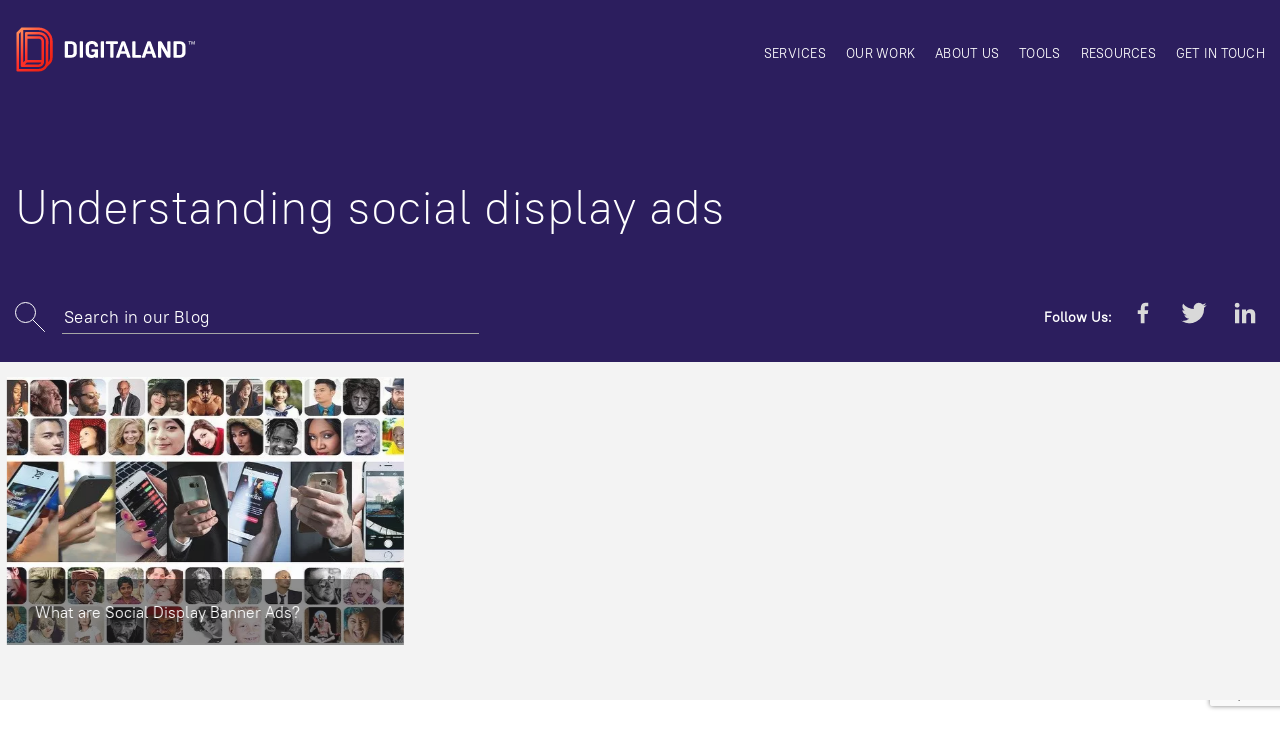

--- FILE ---
content_type: text/html; charset=UTF-8
request_url: https://www.digitaland.tv/blog/tag/understanding-social-display-ads/
body_size: 11561
content:
<!DOCTYPE html>
<html lang="en-US" class="no-js no-svg">
  <head>
    <meta charset="UTF-8">
    <meta http-equiv="X-UA-Compatible" content="IE=edge">
    <meta name="viewport" content="width=device-width, initial-scale=1">
    <link rel="profile" href="https://gmpg.org/xfn/11">
              <link rel='stylesheet' id='style-css' type='text/css' media='all'
      href='https://www.digitaland.tv/wp-content/themes/v017-1-Dev/assets/css/style.css'
      />
                      <link rel='stylesheet' type='text/css' media='all'
        href='//static.digitaland.tv/fonts/PT_Root_UI/PT_Root_UI_all.css'
        />
          
    <meta name='robots' content='index, follow, max-image-preview:large, max-snippet:-1, max-video-preview:-1' />

	<!-- This site is optimized with the Yoast SEO plugin v26.7 - https://yoast.com/wordpress/plugins/seo/ -->
	<title>Understanding social display ads Archives - Digitaland</title>
	<link rel="canonical" href="https://www.digitaland.tv/blog/tag/understanding-social-display-ads/" />
	<meta name="twitter:card" content="summary_large_image" />
	<meta name="twitter:title" content="Understanding social display ads Archives - Digitaland" />
	<meta name="twitter:site" content="@Digitaland_USA" />
	<script type="application/ld+json" class="yoast-schema-graph">{"@context":"https://schema.org","@graph":[{"@type":"CollectionPage","@id":"https://www.digitaland.tv/blog/tag/understanding-social-display-ads/","url":"https://www.digitaland.tv/blog/tag/understanding-social-display-ads/","name":"Understanding social display ads Archives - Digitaland","isPartOf":{"@id":"https://www.digitaland.tv/#website"},"primaryImageOfPage":{"@id":"https://www.digitaland.tv/blog/tag/understanding-social-display-ads/#primaryimage"},"image":{"@id":"https://www.digitaland.tv/blog/tag/understanding-social-display-ads/#primaryimage"},"thumbnailUrl":"https://www.digitaland.tv/wp-content/uploads/2020/05/personal-3148100_640.jpg","breadcrumb":{"@id":"https://www.digitaland.tv/blog/tag/understanding-social-display-ads/#breadcrumb"},"inLanguage":"en-US"},{"@type":"ImageObject","inLanguage":"en-US","@id":"https://www.digitaland.tv/blog/tag/understanding-social-display-ads/#primaryimage","url":"https://www.digitaland.tv/wp-content/uploads/2020/05/personal-3148100_640.jpg","contentUrl":"https://www.digitaland.tv/wp-content/uploads/2020/05/personal-3148100_640.jpg","width":640,"height":396,"caption":"Effective Ads"},{"@type":"BreadcrumbList","@id":"https://www.digitaland.tv/blog/tag/understanding-social-display-ads/#breadcrumb","itemListElement":[{"@type":"ListItem","position":1,"name":"Home","item":"https://www.digitaland.tv/"},{"@type":"ListItem","position":2,"name":"Understanding social display ads"}]},{"@type":"WebSite","@id":"https://www.digitaland.tv/#website","url":"https://www.digitaland.tv/","name":"Digitaland","description":"Digital Advertising Blog","publisher":{"@id":"https://www.digitaland.tv/#organization"},"potentialAction":[{"@type":"SearchAction","target":{"@type":"EntryPoint","urlTemplate":"https://www.digitaland.tv/?s={search_term_string}"},"query-input":{"@type":"PropertyValueSpecification","valueRequired":true,"valueName":"search_term_string"}}],"inLanguage":"en-US"},{"@type":"Organization","@id":"https://www.digitaland.tv/#organization","name":"Digitaland I Rich Media Company","url":"https://www.digitaland.tv/","logo":{"@type":"ImageObject","inLanguage":"en-US","@id":"https://www.digitaland.tv/#/schema/logo/image/","url":"https://www.digitaland.tv/wp-content/uploads/2017/10/favicon.png","contentUrl":"https://www.digitaland.tv/wp-content/uploads/2017/10/favicon.png","width":512,"height":512,"caption":"Digitaland I Rich Media Company"},"image":{"@id":"https://www.digitaland.tv/#/schema/logo/image/"},"sameAs":["https://www.facebook.com/Digitaland/","https://x.com/Digitaland_USA","https://www.linkedin.com/company/digitaland","https://www.youtube.com/user/digitalandtv/featured"]}]}</script>
	<!-- / Yoast SEO plugin. -->


<link rel='dns-prefetch' href='//static.addtoany.com' />
<link rel="alternate" type="application/rss+xml" title="Digitaland &raquo; Understanding social display ads Tag Feed" href="https://www.digitaland.tv/blog/tag/understanding-social-display-ads/feed/" />
<style id='wp-img-auto-sizes-contain-inline-css' type='text/css'>
img:is([sizes=auto i],[sizes^="auto," i]){contain-intrinsic-size:3000px 1500px}
/*# sourceURL=wp-img-auto-sizes-contain-inline-css */
</style>
<link rel='stylesheet' id='sgr-css' href='//www.digitaland.tv/wp-content/plugins/simple-google-recaptcha/sgr.css?ver=1663649361' type='text/css' media='all' />
<style id='wp-block-library-inline-css' type='text/css'>
:root{--wp-block-synced-color:#7a00df;--wp-block-synced-color--rgb:122,0,223;--wp-bound-block-color:var(--wp-block-synced-color);--wp-editor-canvas-background:#ddd;--wp-admin-theme-color:#007cba;--wp-admin-theme-color--rgb:0,124,186;--wp-admin-theme-color-darker-10:#006ba1;--wp-admin-theme-color-darker-10--rgb:0,107,160.5;--wp-admin-theme-color-darker-20:#005a87;--wp-admin-theme-color-darker-20--rgb:0,90,135;--wp-admin-border-width-focus:2px}@media (min-resolution:192dpi){:root{--wp-admin-border-width-focus:1.5px}}.wp-element-button{cursor:pointer}:root .has-very-light-gray-background-color{background-color:#eee}:root .has-very-dark-gray-background-color{background-color:#313131}:root .has-very-light-gray-color{color:#eee}:root .has-very-dark-gray-color{color:#313131}:root .has-vivid-green-cyan-to-vivid-cyan-blue-gradient-background{background:linear-gradient(135deg,#00d084,#0693e3)}:root .has-purple-crush-gradient-background{background:linear-gradient(135deg,#34e2e4,#4721fb 50%,#ab1dfe)}:root .has-hazy-dawn-gradient-background{background:linear-gradient(135deg,#faaca8,#dad0ec)}:root .has-subdued-olive-gradient-background{background:linear-gradient(135deg,#fafae1,#67a671)}:root .has-atomic-cream-gradient-background{background:linear-gradient(135deg,#fdd79a,#004a59)}:root .has-nightshade-gradient-background{background:linear-gradient(135deg,#330968,#31cdcf)}:root .has-midnight-gradient-background{background:linear-gradient(135deg,#020381,#2874fc)}:root{--wp--preset--font-size--normal:16px;--wp--preset--font-size--huge:42px}.has-regular-font-size{font-size:1em}.has-larger-font-size{font-size:2.625em}.has-normal-font-size{font-size:var(--wp--preset--font-size--normal)}.has-huge-font-size{font-size:var(--wp--preset--font-size--huge)}.has-text-align-center{text-align:center}.has-text-align-left{text-align:left}.has-text-align-right{text-align:right}.has-fit-text{white-space:nowrap!important}#end-resizable-editor-section{display:none}.aligncenter{clear:both}.items-justified-left{justify-content:flex-start}.items-justified-center{justify-content:center}.items-justified-right{justify-content:flex-end}.items-justified-space-between{justify-content:space-between}.screen-reader-text{border:0;clip-path:inset(50%);height:1px;margin:-1px;overflow:hidden;padding:0;position:absolute;width:1px;word-wrap:normal!important}.screen-reader-text:focus{background-color:#ddd;clip-path:none;color:#444;display:block;font-size:1em;height:auto;left:5px;line-height:normal;padding:15px 23px 14px;text-decoration:none;top:5px;width:auto;z-index:100000}html :where(.has-border-color){border-style:solid}html :where([style*=border-top-color]){border-top-style:solid}html :where([style*=border-right-color]){border-right-style:solid}html :where([style*=border-bottom-color]){border-bottom-style:solid}html :where([style*=border-left-color]){border-left-style:solid}html :where([style*=border-width]){border-style:solid}html :where([style*=border-top-width]){border-top-style:solid}html :where([style*=border-right-width]){border-right-style:solid}html :where([style*=border-bottom-width]){border-bottom-style:solid}html :where([style*=border-left-width]){border-left-style:solid}html :where(img[class*=wp-image-]){height:auto;max-width:100%}:where(figure){margin:0 0 1em}html :where(.is-position-sticky){--wp-admin--admin-bar--position-offset:var(--wp-admin--admin-bar--height,0px)}@media screen and (max-width:600px){html :where(.is-position-sticky){--wp-admin--admin-bar--position-offset:0px}}
/*wp_block_styles_on_demand_placeholder:6960bad31a266*/
/*# sourceURL=wp-block-library-inline-css */
</style>
<style id='classic-theme-styles-inline-css' type='text/css'>
/*! This file is auto-generated */
.wp-block-button__link{color:#fff;background-color:#32373c;border-radius:9999px;box-shadow:none;text-decoration:none;padding:calc(.667em + 2px) calc(1.333em + 2px);font-size:1.125em}.wp-block-file__button{background:#32373c;color:#fff;text-decoration:none}
/*# sourceURL=/wp-includes/css/classic-themes.min.css */
</style>
<link rel='stylesheet' id='contact-form-7-css' href='//www.digitaland.tv/wp-content/plugins/contact-form-7/includes/css/styles.css?ver=6.1.4' type='text/css' media='all' />
<link rel='stylesheet' id='addtoany-css' href='//www.digitaland.tv/wp-content/plugins/add-to-any/addtoany.min.css?ver=1.16' type='text/css' media='all' />
<link rel='stylesheet' id='wp-featherlight-css' href='//www.digitaland.tv/wp-content/plugins/wp-featherlight/css/wp-featherlight.min.css?ver=1.3.4' type='text/css' media='all' />
<script type="text/javascript" id="sgr-js-extra">
/* <![CDATA[ */
var sgr = {"sgr_site_key":"6Ld-BBkTAAAAACAGHKgjjcNDltyVXVxA-KFT4fhz"};
//# sourceURL=sgr-js-extra
/* ]]> */
</script>
<script type="text/javascript" src="//www.digitaland.tv/wp-content/plugins/simple-google-recaptcha/sgr.js?ver=1663649361" id="sgr-js"></script>
<script type="text/javascript" id="addtoany-core-js-before">
/* <![CDATA[ */
window.a2a_config=window.a2a_config||{};a2a_config.callbacks=[];a2a_config.overlays=[];a2a_config.templates={};

//# sourceURL=addtoany-core-js-before
/* ]]> */
</script>
<script type="text/javascript" defer src="//static.addtoany.com/menu/page.js" id="addtoany-core-js"></script>
<script type="text/javascript" src="//www.digitaland.tv/wp-content/themes/v017-1-Dev/assets/js/libs.js?ver=3.2.1" id="jquery-js"></script>
<script type="text/javascript" defer src="//www.digitaland.tv/wp-content/plugins/add-to-any/addtoany.min.js?ver=1.1" id="addtoany-jquery-js"></script>
<link rel="https://api.w.org/" href="https://www.digitaland.tv/wp-json/" /><link rel="alternate" title="JSON" type="application/json" href="https://www.digitaland.tv/wp-json/wp/v2/tags/1105" /><link rel="EditURI" type="application/rsd+xml" title="RSD" href="https://www.digitaland.tv/xmlrpc.php?rsd" />
<link rel="icon" href="https://www.digitaland.tv/wp-content/uploads/2017/10/cropped-favicon-65x65.png" sizes="32x32" />
<link rel="icon" href="https://www.digitaland.tv/wp-content/uploads/2017/10/cropped-favicon-260x260.png" sizes="192x192" />
<link rel="apple-touch-icon" href="https://www.digitaland.tv/wp-content/uploads/2017/10/cropped-favicon-260x260.png" />
<meta name="msapplication-TileImage" content="https://www.digitaland.tv/wp-content/uploads/2017/10/cropped-favicon-280x160.png" />
          <!-- https://stackoverflow.com/q/54280439/1423096 -->
      <!-- Global site tag (gtag.js) - Google Analytics -->
      <!-- Global site tag (gtag.js) - Google Ads: 989081047 -->
      <script async src="https://www.googletagmanager.com/gtag/js?id=AW-989081047"></script>
      <script data-cfasync="false">
      //<![CDATA[
      window.dataLayer = window.dataLayer || [];
      function gtag(){dataLayer.push(arguments);}
      gtag('js', new Date());

      gtag('config', 'AW-989081047');
      gtag('config', 'UA-38534655-1');
      //]]>
      </script>

    <!-- Facebook Pixel Code -->
    <script data-cfasync="false">
    //<![CDATA[
    !function(f,b,e,v,n,t,s){
      if(f.fbq)return;n=f.fbq=function(){n.callMethod?
        n.callMethod.apply(n,arguments):n.queue.push(arguments)};if(!f._fbq)f._fbq=n;
        n.push=n;n.loaded=!0;n.version='2.0';n.queue=[];t=b.createElement(e);t.async=!0;
        t.src=v;s=b.getElementsByTagName(e)[0];s.parentNode.insertBefore(t,s)
      }(window,document,'scr'+'ipt','https://connect.facebook.net/en_US/fbevents.js');

      fbq('init', '1627343730835953');
      fbq('track', "PageView");
    //]]>
    </script>
    <noscript><img height="1" width="1" style="display:none"
    src="https://www.facebook.com/tr?id=1627343730835953&ev=PageView&noscript=1"
    /></noscript>
    <!-- End Facebook Pixel Code -->

    <script data-obct="" type="text/javascript" data-cfasync="false">
    //<![CDATA[
    /** DO NOT MODIFY THIS CODE**/
    ! function(_window, _document) {
      var OB_ADV_ID = '00f9e08aa6a475b333ffb6230ba59fb615';
      if (_window.obApi) {
        var toArray = function(object) {
          return Object.prototype.toString.call(object) === '[object Array]' ? object : [object];
        };
        _window.obApi.marketerId = toArray(_window.obApi.marketerId).concat(toArray(OB_ADV_ID));
        return;
      }
      var api = _window.obApi = function() {
        api.dispatch ? api.dispatch.apply(api, arguments) : api.queue.push(arguments);
      };
      api.version = '1.1';
      api.loaded = true;
      api.marketerId = OB_ADV_ID;
      api.queue = [];
      var tag = _document.createElement('script');
      tag.async = true;
      tag.src = '//amplify.outbrain.com/cp/obtp.js';
      tag.type = 'text/javascript';
      var script = _document.getElementsByTagName('sc'+'ript')[0];
      script.parentNode.insertBefore(tag, script);
    }(window, document);
    obApi('track', 'PAGE_VIEW');
    //]]>
    </script>
  
  </head>
  <body
    class="archive tag tag-understanding-social-display-ads tag-1105 wp-theme-v017-1-Dev  dg-post-post wp-featherlight-captions"    data-page="post"
        >
  <style>
  #preloader {
    position: fixed;
    top: 0;
    left: 0;
    right: 0;
    bottom: 0;
    display: -webkit-box;
    display: -moz-box;
    display: -ms-flexbox;
    display: -webkit-flex;
    display: flex;
    -webkit-box-align: center;
    -ms-flex-align: center;
    align-items: center;
    -webkit-box-pack: center;
    -ms-flex-pack: center;
    justify-content: center;
    z-index: 9999;
    z-index: 999999;
    background-color: #fff
  }
  #loader{width: 100px}
  @keyframes alphaChange {
    0%{opacity:1}
    40%{opacity:0}
    60%{opacity:0}
    100%{opacity:1}
  }

  #loader > svg {
    animation: alphaChange 2s infinite;
  }
  </style>
  <div id="preloader">
    <div id="loader">
      <svg xmlns="http://www.w3.org/2000/svg"  preserveAspectRatio="xMidYMid meet" viewBox="0 0 110 120">
        <g fill="#2C1E5E">
          <path d="M94.9 14.2H93.8V8.32h-2.01v-.96h5.14v.96H94.9v5.88zM100.92 14.2l-1.99-5.7h-.03c.05.84.08 1.63.08 2.37v3.33h-1.02V7.36h1.58l1.9 5.44h.02l1.96-5.44H105v6.84h-1.08v-3.38A44.63 44.63 0 0 1 104 8.5h-.03l-2.06 5.7h-.98z"/>
        </g>
        <linearGradient id="LOADERap" x1="1.69" x2="79.6" y1="22.63" y2="100.54" gradientUnits="userSpaceOnUse">
          <stop offset=0 stop-color="#ff8e5b"/>
          <stop offset=0.5 stop-color="#ff312b"/>
          <stop offset=1 stop-color="#ec2112"/>
        </linearGradient>
        <path fill="url(#LOADERap)" d="M58.49 7.37H18.07c-.01 0-.44.04-.5.06l-.26.08c-.11.03-.23.06-.35.12-.08.03-.16.07-.23.12l-.26.15-.18.13L5.71 19.22a3.53 3.53 0 0 0-.43.68l-.12.33a2.33 2.33 0 0 0-.15.8L5 109.56c0 1.7 1.38 3.08 3.07 3.08h50.25a22.1 22.1 0 0 0 19.62-11.89c8.78-7.8 12.66-11.77 12.66-23.31V40.1c0-17.69-14.4-32.37-32.11-32.73zm-.17 99.12H11.15v-84.1l3.98-4.21v80.67a3.07 3.07 0 0 0 .14.89l.08.23c.2.51.53.93.95 1.26.08.06.15.13.2.15l.19.11c.16.09.32.17.5.23l.18.06.26.06.36.04.12.02.04-.01H58.32c.12 0 .33 0 .53-.04 6.45-.49 11.5-5.91 11.5-12.39V40.44c0-6.54-5.05-12-11.54-12.43H31.4v-3.76h27.24a15.7 15.7 0 0 1 15.68 15.68v50.59a16.03 16.03 0 0 1-16 15.97zm5.64-15.33a6.27 6.27 0 0 1-6.05 4.59H25.32l4.33-4.59h34.3zM31.4 85.01V34.16H57.9a6.3 6.3 0 0 1 6.29 6.28v44.57H31.4zm53.05-7.58c0 5.9-.87 8.83-4.03 12.45l.06-49.95c0-12.04-9.8-21.83-21.84-21.83H28.33a3.08 3.08 0 0 0-3.08 3.08v65.69l-3.98 4.22V13.5h36.59a26.63 26.63 0 0 1 26.6 26.6v37.33z"/>
      </svg>
    </div>
  </div>
      <style>
  .hero-wrapper {
    background: #2c1e5e;
  }
  </style>
  
  <div id="page-wrapper">
    <div class="main-header-wrapper">
      <div class="main-container container-fluid header-wrapper">
        <header id="main-header" class="row">
          <div class="col-md-2 col-sm-6 col-xs-10">
                          <a href="https://www.digitaland.tv" class="logo">
                <svg xmlns="http://www.w3.org/2000/svg" viewBox="0 0 200 50" preserveAspectRatio="xMidYMid meet">
  <g fill="#FFF">
    <path d="M191.31 19.43h-.57V16.4h-1.03v-.5h2.64v.5h-1.04v3.02zM194.4 19.43l-1.02-2.94h-.02c.03.44.04.84.04 1.23v1.7h-.52v-3.5h.81l.98 2.79h.01l1-2.8h.82v3.52h-.55v-1.74a19.56 19.56 0 0 1 .03-1.2h-.02l-1.05 2.94h-.5zM54.38 33.24v-16.5c0-.23.08-.43.24-.6a.78.78 0 0 1 .59-.23h6.15c1.92 0 3.44.53 4.56 1.59a5.65 5.65 0 0 1 1.68 4.3v6.39c0 1.8-.56 3.24-1.68 4.3-1.12 1.06-2.64 1.59-4.56 1.59h-6.15a.78.78 0 0 1-.59-.24.82.82 0 0 1-.23-.6zm3.6-2.07h3.39c.85 0 1.5-.27 1.95-.83.46-.56.68-1.37.68-2.44v-5.78c0-1.06-.22-1.87-.67-2.42-.45-.55-1.1-.83-1.96-.83h-3.39v12.3zM70.67 33.24v-16.5c0-.23.08-.43.23-.6a.8.8 0 0 1 .6-.23h1.97c.22 0 .4.08.57.24.15.16.23.36.23.6v16.5c0 .23-.08.43-.23.59a.76.76 0 0 1-.57.24H71.5a.8.8 0 0 1-.59-.24.83.83 0 0 1-.23-.6zM77.33 28.53v-7.08c0-1.79.62-3.21 1.87-4.29a7.11 7.11 0 0 1 4.8-1.6 7.8 7.8 0 0 1 4.82 1.4 4.44 4.44 0 0 1 1.88 3.73v.49a.8.8 0 0 1-.23.58.75.75 0 0 1-.56.23h-2.02a.7.7 0 0 1-.53-.21.79.79 0 0 1-.2-.57v-.03a2.1 2.1 0 0 0-.87-1.76 3.67 3.67 0 0 0-2.29-.65c-.92 0-1.66.28-2.23.85a3 3 0 0 0-.84 2.29v5.94c0 1.05.27 1.86.82 2.42.54.56 1.32.84 2.33.84 1.62 0 2.5-.9 3.02-1.94v-1.6h-2.74a.82.82 0 0 1-.84-.84V25.5a.8.8 0 0 1 .23-.59.82.82 0 0 1 .6-.23h5.53a.8.8 0 0 1 .58.23c.16.16.24.35.24.47v7.87c0 .34-.08.53-.24.68a.78.78 0 0 1-.58.24h-1.5a1.03 1.03 0 0 1-1-.8l-.06-.32c-.42.44-.97.78-1.65 1.03-.68.25-1.39.38-2.11.38a6.34 6.34 0 0 1-4.45-1.63 5.55 5.55 0 0 1-1.78-4.3zM93.78 33.24v-16.5c0-.23.08-.43.24-.6a.8.8 0 0 1 .58-.23h1.98c.22 0 .4.08.57.24.15.16.23.36.23.6v16.5c0 .23-.08.43-.23.59a.76.76 0 0 1-.57.24H94.6a.8.8 0 0 1-.58-.24.82.82 0 0 1-.24-.6zM99.29 18.06v-1.3c0-.25.08-.45.24-.6a.78.78 0 0 1 .57-.25h11.55c.22 0 .41.08.57.24.17.16.24.36.24.6v1.3c0 .23-.07.42-.24.58a.78.78 0 0 1-.57.24h-3.97v14.37a.82.82 0 0 1-.84.84h-1.96a.77.77 0 0 1-.56-.24.8.8 0 0 1-.24-.6V18.87h-3.98a.78.78 0 0 1-.57-.24.79.79 0 0 1-.24-.57zM110.48 33.3l5.9-16.6c.07-.23.21-.41.42-.56.2-.16.43-.23.66-.23h1.8c.24 0 .46.07.67.23.2.15.35.33.45.56l5.92 16.6c.03.08.05.16.05.23a.5.5 0 0 1-.1.3.58.58 0 0 1-.5.25h-2.15c-.25 0-.47-.07-.67-.22-.2-.14-.35-.33-.42-.55l-1.18-3.62h-6l-1.14 3.6c-.05.23-.18.42-.38.57-.2.14-.42.22-.65.22h-2.13a.59.59 0 0 1-.5-.24.52.52 0 0 1-.05-.53zm5.72-6.4h4.25l-2.15-6.76-2.1 6.75zM128.22 33.24v-16.5a.8.8 0 0 1 .82-.83h1.98a.81.81 0 0 1 .8.84v14.43h5.2a.8.8 0 0 1 .83.79v1.28c0 .23-.08.43-.23.59a.79.79 0 0 1-.6.24h-7.98a.8.8 0 0 1-.83-.83zM138.6 33.3l5.9-16.6c.07-.23.21-.41.42-.56.2-.16.43-.23.66-.23h1.8c.24 0 .46.07.67.23.2.15.35.33.45.56l5.91 16.6c.04.08.06.16.06.23a.5.5 0 0 1-.1.3.58.58 0 0 1-.5.25h-2.15c-.25 0-.47-.07-.68-.22-.2-.14-.34-.33-.41-.55l-1.18-3.62h-6l-1.14 3.6c-.06.23-.18.42-.38.57-.2.14-.42.22-.65.22h-2.13a.58.58 0 0 1-.5-.24.5.5 0 0 1-.1-.3c0-.08.02-.16.05-.23zm5.72-6.4h4.26l-2.16-6.76-2.1 6.75zM156.33 33.24v-16.5a.82.82 0 0 1 .83-.83h2.12a1.45 1.45 0 0 1 1.24.74l6.04 10.9-.09-10.8c0-.24.06-.44.22-.6a.78.78 0 0 1 .58-.24h1.9a.8.8 0 0 1 .59.24.8.8 0 0 1 .24.6v16.5a.8.8 0 0 1-.24.58.8.8 0 0 1-.59.25h-2.2c-.53 0-.93-.24-1.22-.72l-5.97-10.85.1 10.73c0 .24-.08.44-.23.6a.77.77 0 0 1-.57.23h-1.92a.81.81 0 0 1-.82-.83zM173.2 33.24v-16.5a.82.82 0 0 1 .82-.83h6.15c1.92 0 3.44.53 4.56 1.59a5.65 5.65 0 0 1 1.68 4.3v6.39c0 1.8-.56 3.24-1.68 4.3-1.12 1.06-2.64 1.59-4.56 1.59h-6.15a.79.79 0 0 1-.6-.24.83.83 0 0 1-.23-.6zm3.6-2.07h3.37c.86 0 1.5-.27 1.96-.83a3.8 3.8 0 0 0 .68-2.44v-5.78c0-1.06-.22-1.87-.67-2.42-.45-.55-1.1-.83-1.96-.83h-3.39v12.3z"/>
  </g>
  <linearGradient id="LOGOa" x1="-.03" x2="36.07" y1="7.68" y2="43.78" gradientUnits="userSpaceOnUse">
    <stop offset=0 stop-color="#ff8e5b"/>
    <stop offset=0.5 stop-color="#ff312b"/>
    <stop offset=1 stop-color="#ec2112"/>
  </linearGradient>
  <path fill="url(#LOGOa)" d="M26.29.61H7.56l-.24.03-.11.03-.17.06c-.03.02-.07.03-.1.06l-.12.07a.67.67 0 0 0-.09.06L1.83 6.1a1.82 1.82 0 0 0-.2.32l-.06.15a1.06 1.06 0 0 0-.07.37v41.03c0 .78.64 1.42 1.42 1.42h23.29c3.83 0 7.3-2.1 9.1-5.5 4.06-3.62 5.86-5.46 5.86-10.81v-17.3c0-8.2-6.67-15-14.88-15.17zm-.08 45.93H4.35V7.57l1.84-1.95V43a1.48 1.48 0 0 0 .07.41l.04.11c.09.24.24.43.44.58l.09.08.09.05a1.21 1.21 0 0 0 .31.13l.12.03.17.02h18.69c.06 0 .15 0 .24-.02a5.77 5.77 0 0 0 5.33-5.74V15.94a5.76 5.76 0 0 0-5.34-5.76h-12.7V8.43h12.61c4.01 0 7.27 3.26 7.27 7.27v23.44c0 4.08-3.33 7.4-7.41 7.4zm2.61-7.1a2.9 2.9 0 0 1-2.8 2.13h-15.1l2-2.13h15.9zm-15.09-2.85V13.03h12.29c1.6 0 2.91 1.3 2.91 2.9V36.6h-15.2zm24.59-3.51c0 2.73-.4 4.1-1.87 5.76l.03-23.14c0-5.58-4.54-10.12-10.12-10.12H12.3c-.78 0-1.43.64-1.43 1.43v30.44l-1.84 1.96V3.46H26c6.8 0 12.32 5.53 12.32 12.32v17.3z"/>
</svg>
              </a>
                                                  </div>
          <div class="col-sm-10 col-xs-2">
                          <div id="main-menu-wrapper" class="main-menu-wrapper">
                <nav class="menu-header-menu-container"><ul id="main-menu" class="nav-list"><li id="menu-item-2422" class="menu-item menu-item-type-post_type menu-item-object-page menu-item-2422"><a href="https://www.digitaland.tv/services/">Services</a></li>
<li id="menu-item-2421" class="menu-item menu-item-type-post_type menu-item-object-page menu-item-2421"><a href="https://www.digitaland.tv/our-work/">Our work</a></li>
<li id="menu-item-2420" class="menu-item menu-item-type-post_type menu-item-object-page menu-item-has-children menu-item-2420"><a href="https://www.digitaland.tv/about-us/">About us</a>
<ul class="sub-menu">
	<li id="menu-item-2419" class="menu-item menu-item-type-post_type menu-item-object-page menu-item-2419"><a href="https://www.digitaland.tv/careers/">Careers</a></li>
</ul>
</li>
<li id="menu-item-5416" class="menu-item menu-item-type-post_type menu-item-object-page menu-item-5416"><a href="https://www.digitaland.tv/tools/">Tools</a></li>
<li id="menu-item-2418" class="menu-item menu-item-type-post_type menu-item-object-page menu-item-has-children menu-item-2418"><a href="https://www.digitaland.tv/resources/">Resources</a>
<ul class="sub-menu">
	<li id="menu-item-2417" class="menu-item menu-item-type-post_type menu-item-object-page current_page_parent menu-item-2417"><a href="https://www.digitaland.tv/blog/">Blog</a></li>
</ul>
</li>
<li id="menu-item-2416" class="menu-item menu-item-type-post_type menu-item-object-page menu-item-2416"><a href="https://www.digitaland.tv/get-in-touch/">Get in touch</a></li>
</ul></nav>              </div>
              <div id="main-menu-btn-container" class="visible-xs visible-sm text-right">
                <button class="menu-button" id="main-menu-btn">
                  <span></span>
                  <span></span>
                  <span></span>
                </button>
              </div>
                      </div>
        </header>
      </div>
<div class="hero-wrapper">
    <div class="bg-wrapper">
        <div class="bg"></div>
    </div>
    <div class="main-container container-fluid">
        <div class="row">
            <div class="hero-info col-md-10 col-lg-8 col-sm-9">
                <!-- Main title -->
                                <h1 class="title">Understanding social display ads</h1>
                            </div>
            <div class="hero-search col-sm-12">
                <div class="search-form">
        <form action="https://www.digitaland.tv/" method="get">
  <div class="search-form-wrapper">
    <i class="svg search-form-icon"><svg xmlns="http://www.w3.org/2000/svg" width="30" height="30" xmlns:xlink="http://www.w3.org/1999/xlink"><defs><path id="a" d="M0 0h30v30H0z"/></defs><clipPath id="b"><use xlink:href="#a" overflow="visible"/></clipPath><path fill="none" stroke="#231F20" stroke-miterlimit="10" d="M17.6 17.6l11.9 11.9" clip-path="url(#b)" stroke-linecap="round"/><circle cx="10.5" cy="10.5" r="10" fill="none" stroke="#231F20" stroke-miterlimit="10" clip-path="url(#b)"/></svg>
</i>
    <input
      type="text"
      name="s"
      id="search"
      value=""
      placeholder="Search in our Blog"
      />
  </div>
</form>
                </div>
                <div class="share-buttons">
                  <ul>
                    <li>
                      <span>Follow Us:</span>
                    </li>
                    <li><div id="a2a_follow_widget-3"
                      class="widget widget_a2a_follow_widget"><div
                      class="a2a_kit a2a_kit_size_ a2a_follow addtoany_list" style="line-height: 16px;"><a
                      class="a2a_button_facebook" href="https://www.facebook.com/Digitaland" title="Facebook" rel="noopener" target="_blank"><svg xmlns="http://www.w3.org/2000/svg" viewBox="-49.5 180.5 100 100" preserveAspectRatio="xMidYMid meet"><path d="M-6.3 262.5v-29.2H-16v-11.4h9.8v-8.4c0-9.7 6-15 14.7-15 4.1 0 7.7.3 8.7.4v10.2h-6c-4.7 0-5.6 2.3-5.6 5.6v7.2h11.2l-1.4 11.4H5.5v29.2H-6.3z"/></svg>
</a><a
                      class="a2a_button_twitter" href="https://twitter.com/digitaland_usa" title="Twitter" rel="noopener" target="_blank"><svg xmlns="http://www.w3.org/2000/svg" viewBox="-49.5 180.5 100 100"  preserveAspectRatio="xMidYMid meet"><path d="M39.5 206.3c-3.2 1.3-6.2 2-9.4 2.3 3.3-2 5.9-5 7.1-8.8-3.2 2-6.5 3.3-10 4a16.4 16.4 0 0 0-11.8-5.3A16.3 16.3 0 0 0-.3 218.1c-13-.5-25-6.4-33.3-16.3-1.3 2.3-2 4.9-2 7.8 0 5.4 2.7 10.4 7.2 13.4-2.6 0-5.2-.7-7.5-2 0 7.9 5.6 14.6 13.4 16-2.4.6-4.8.6-7.2 0 2 6.6 8 11.2 15 11.5a32.3 32.3 0 0 1-23.8 6.5A45.5 45.5 0 0 0 32 216.8v-2.6c3-2.2 5.5-4.8 7.5-7.9z"/></svg>
</a><a
                      class="a2a_button_linkedin_company" href="https://www.linkedin.com/company/digitaland" title="LinkedIn Company" rel="noopener" target="_blank"><svg xmlns="http://www.w3.org/2000/svg" viewBox="-99.5 130.5 100 100" preserveAspectRatio="xMidYMid meet"><path d="M-17.4 212.5h-13.3v-20.8c0-5-.1-11.3-7-11.3s-8 5.4-8 11v21.1h-13.2v-42.7H-46v5.8h.1a14 14 0 0 1 12.6-7c13.5 0 16 9 16 20.4v23.5zM-74 163.9a7.7 7.7 0 1 1 0-15.4 7.7 7.7 0 1 1 0 15.4zm6.7 48.6h-13.3v-42.7h13.3v42.7z"/></svg>
</a></div></div>
                                        </li>
                </ul>
              </div>
            </div>
        </div>
    </div>
</div>
</div>
<div class="main-content-wrapper">
<div class="blog-wrapper">
      <div class="container-fluid main-container">
    <ul class="row blog-posts">
        <li class="col-sm-4">
  <article class="blog-post">
    <a
    href="https://www.digitaland.tv/blog/social-display-ads/"
    class="blog-content fit-height"
    >
    <span class="post-thumb"><img src="https://www.digitaland.tv/wp-content/uploads/2020/05/personal-3148100_640.jpg"/></span>
    <span class="post-title">What are Social Display Banner Ads?</span>
    </a>
  </article>
    </li>
        </ul>
  </div>
      </div>
</div> <!-- main content wrapper -->
<div class="main-footer-wrapper">


<footer id="main-footer">
  <div class="container-fluid main-container">
  <div class="row flexbox">
    <div class="col-md-5 col-sm-12 left">
      <div class="footer-menu-wrapper">
        <nav class="menu-footer-menu-container"><ul id="footer-menu" class="nav-list"><li id="menu-item-2430" class="menu-item menu-item-type-post_type menu-item-object-page menu-item-2430"><a href="https://www.digitaland.tv/services/">Our Services</a></li>
<li id="menu-item-2429" class="menu-item menu-item-type-post_type menu-item-object-page menu-item-2429"><a href="https://www.digitaland.tv/our-work/">Work</a></li>
<li id="menu-item-2428" class="menu-item menu-item-type-post_type menu-item-object-page menu-item-2428"><a href="https://www.digitaland.tv/about-us/">About</a></li>
<li id="menu-item-2427" class="menu-item menu-item-type-post_type menu-item-object-page menu-item-2427"><a href="https://www.digitaland.tv/careers/">Careers</a></li>
<li id="menu-item-5415" class="menu-item menu-item-type-post_type menu-item-object-page menu-item-5415"><a href="https://www.digitaland.tv/tools/">Tools</a></li>
<li id="menu-item-2426" class="menu-item menu-item-type-post_type menu-item-object-page menu-item-2426"><a href="https://www.digitaland.tv/resources/">Resources</a></li>
<li id="menu-item-2425" class="menu-item menu-item-type-post_type menu-item-object-page current_page_parent menu-item-2425"><a href="https://www.digitaland.tv/blog/">Blog</a></li>
<li id="menu-item-2424" class="menu-item menu-item-type-post_type menu-item-object-page menu-item-2424"><a href="https://www.digitaland.tv/get-in-touch/">Contact</a></li>
</ul></nav>      </div>
    </div>
    <div class="col-md-2 col-sm-3 middle">
      <div id="a2a_follow_widget-3"
        class="widget widget_a2a_follow_widget"><div
        class="a2a_kit a2a_kit_size_ a2a_follow addtoany_list" style="line-height: 16px;"><a
        class="a2a_button_facebook" href="https://www.facebook.com/Digitaland" title="Facebook" rel="noopener" target="_blank"><svg xmlns="http://www.w3.org/2000/svg" viewBox="-49.5 180.5 100 100" preserveAspectRatio="xMidYMid meet"><path d="M-6.3 262.5v-29.2H-16v-11.4h9.8v-8.4c0-9.7 6-15 14.7-15 4.1 0 7.7.3 8.7.4v10.2h-6c-4.7 0-5.6 2.3-5.6 5.6v7.2h11.2l-1.4 11.4H5.5v29.2H-6.3z"/></svg>
</a><a
        class="a2a_button_twitter" href="https://twitter.com/digitaland_usa" title="Twitter" rel="noopener" target="_blank"><svg xmlns="http://www.w3.org/2000/svg" viewBox="-49.5 180.5 100 100"  preserveAspectRatio="xMidYMid meet"><path d="M39.5 206.3c-3.2 1.3-6.2 2-9.4 2.3 3.3-2 5.9-5 7.1-8.8-3.2 2-6.5 3.3-10 4a16.4 16.4 0 0 0-11.8-5.3A16.3 16.3 0 0 0-.3 218.1c-13-.5-25-6.4-33.3-16.3-1.3 2.3-2 4.9-2 7.8 0 5.4 2.7 10.4 7.2 13.4-2.6 0-5.2-.7-7.5-2 0 7.9 5.6 14.6 13.4 16-2.4.6-4.8.6-7.2 0 2 6.6 8 11.2 15 11.5a32.3 32.3 0 0 1-23.8 6.5A45.5 45.5 0 0 0 32 216.8v-2.6c3-2.2 5.5-4.8 7.5-7.9z"/></svg>
</a><a
          class="a2a_button_linkedin_company" href="https://www.linkedin.com/company/digitaland" title="LinkedIn Company" rel="noopener" target="_blank"><svg xmlns="http://www.w3.org/2000/svg" viewBox="-99.5 130.5 100 100" preserveAspectRatio="xMidYMid meet"><path d="M-17.4 212.5h-13.3v-20.8c0-5-.1-11.3-7-11.3s-8 5.4-8 11v21.1h-13.2v-42.7H-46v5.8h.1a14 14 0 0 1 12.6-7c13.5 0 16 9 16 20.4v23.5zM-74 163.9a7.7 7.7 0 1 1 0-15.4 7.7 7.7 0 1 1 0 15.4zm6.7 48.6h-13.3v-42.7h13.3v42.7z"/></svg>
</a></div></div>
    </div>
    <div class="col-md-5 col-sm-9 right">
      <div class=dg-need-help>Need help with a project ?<br/>
      <span class=dg-red>Let us know !</span></div>
      <div class=dg-arrow-right><svg xmlns="http://www.w3.org/2000/svg" viewBox="0 0 40 40" preserveAspectRatio="xMidYMid meet"><path fill="none" stroke="#B4B4B5" stroke-miterlimit="10" d="M14.1 9.4l.8-.8 11 11-.8.8-11-11zm11 10.2l.8.8-11 11-.8-.8 11-11z" clip-rule="evenodd"/></svg></div>
      <div class=dg-let-us-know><a
        href="https://www.digitaland.tv/get-in-touch/"
        >?</a></div>
    </div>
  </div>
 </div>
 </footer>
 </div>
 </div> <!-- #page-wrapper -->

    <!-- Google ​Remarketing tag ​ -->
   <script type="text/javascript">
   /* <![CDATA[ */
   var google_conversion_id = 989081047;
   var google_custom_params = window.google_tag_params;
   var google_remarketing_only = true;
   /* ]]> */
   </script>
   <script
   type="text/javascript"
   src="//www.googleadservices.com/pagead/conversion.js">
   </script>
   <noscript>
     <div style="display:inline;">
       <img
       height="1" width="1"
       style="border-style:none;" alt=""
       src="//googleads.g.doubleclick.net/pagead/viewthroughconversion/989081047/?guid=ON&script=0"/>
     </div>
   </noscript>​
 
 <script type="speculationrules">
{"prefetch":[{"source":"document","where":{"and":[{"href_matches":"/*"},{"not":{"href_matches":["/wp-*.php","/wp-admin/*","/wp-content/uploads/*","/wp-content/*","/wp-content/plugins/*","/wp-content/themes/v017-1-Dev/*","/*\\?(.+)"]}},{"not":{"selector_matches":"a[rel~=\"nofollow\"]"}},{"not":{"selector_matches":".no-prefetch, .no-prefetch a"}}]},"eagerness":"conservative"}]}
</script>
<script type="text/javascript" src="//www.digitaland.tv/wp-includes/js/dist/hooks.min.js?ver=dd5603f07f9220ed27f1" id="wp-hooks-js"></script>
<script type="text/javascript" src="//www.digitaland.tv/wp-includes/js/dist/i18n.min.js?ver=c26c3dc7bed366793375" id="wp-i18n-js"></script>
<script type="text/javascript" id="wp-i18n-js-after">
/* <![CDATA[ */
wp.i18n.setLocaleData( { 'text direction\u0004ltr': [ 'ltr' ] } );
//# sourceURL=wp-i18n-js-after
/* ]]> */
</script>
<script type="text/javascript" src="//www.digitaland.tv/wp-content/plugins/contact-form-7/includes/swv/js/index.js?ver=6.1.4" id="swv-js"></script>
<script type="text/javascript" id="contact-form-7-js-before">
/* <![CDATA[ */
var wpcf7 = {
    "api": {
        "root": "https:\/\/www.digitaland.tv\/wp-json\/",
        "namespace": "contact-form-7\/v1"
    },
    "cached": 1
};
//# sourceURL=contact-form-7-js-before
/* ]]> */
</script>
<script type="text/javascript" src="//www.digitaland.tv/wp-content/plugins/contact-form-7/includes/js/index.js?ver=6.1.4" id="contact-form-7-js"></script>
<script type="text/javascript" src="//www.digitaland.tv/wp-content/themes/v017-1-Dev/assets/js/app.js?ver=1.0.0" id="javascript-main-js"></script>
<script type="text/javascript" src="//www.google.com/recaptcha/api.js?render=6LcWc-EZAAAAAJguN5pwWysIOzD6I0Gi-NEWMeXM&amp;ver=3.0" id="google-recaptcha-js"></script>
<script type="text/javascript" src="//www.digitaland.tv/wp-includes/js/dist/vendor/wp-polyfill.min.js?ver=3.15.0" id="wp-polyfill-js"></script>
<script type="text/javascript" id="wpcf7-recaptcha-js-before">
/* <![CDATA[ */
var wpcf7_recaptcha = {
    "sitekey": "6LcWc-EZAAAAAJguN5pwWysIOzD6I0Gi-NEWMeXM",
    "actions": {
        "homepage": "homepage",
        "contactform": "contactform"
    }
};
//# sourceURL=wpcf7-recaptcha-js-before
/* ]]> */
</script>
<script type="text/javascript" src="//www.digitaland.tv/wp-content/plugins/contact-form-7/modules/recaptcha/index.js?ver=6.1.4" id="wpcf7-recaptcha-js"></script>
<script type="text/javascript" src="//www.digitaland.tv/wp-content/plugins/wp-featherlight/js/wpFeatherlight.pkgd.min.js?ver=1.3.4" id="wp-featherlight-js"></script>
<script defer src="https://static.cloudflareinsights.com/beacon.min.js/vcd15cbe7772f49c399c6a5babf22c1241717689176015" integrity="sha512-ZpsOmlRQV6y907TI0dKBHq9Md29nnaEIPlkf84rnaERnq6zvWvPUqr2ft8M1aS28oN72PdrCzSjY4U6VaAw1EQ==" data-cf-beacon='{"version":"2024.11.0","token":"4b5f10ce80f648479d48d9c7360d5429","r":1,"server_timing":{"name":{"cfCacheStatus":true,"cfEdge":true,"cfExtPri":true,"cfL4":true,"cfOrigin":true,"cfSpeedBrain":true},"location_startswith":null}}' crossorigin="anonymous"></script>
</body>
<script>
document.addEventListener( 'wpcf7mailsent', function( event ) {
  ga( 'send', 'event', 'Contact Form ' + event.detail.contactFormId, 'submit' );
}, false );
</script>
 <script type="text/javascript">
 /**
  * jQuery Unveil
  * A very lightweight jQuery plugin to lazy load images
  * http://luis-almeida.github.com/unveil
  *
  * Licensed under the MIT license.
  * Copyright 2013 Luís Almeida
  * https://github.com/luis-almeida
  */

 ;(function($) {
 	$.fn.unveil = function(threshold, callback) {
 		var $w = $(window)
 		,	th = threshold || 0
 		,	retina = window.devicePixelRatio > 1
 		,	attrib = retina? "data-src-retina" : "data-src"
 		,	images = this
 		,	loaded;
 		this.one("unveil", function() {
 			var source = this.getAttribute(attrib);
 			source = source || this.getAttribute("data-src");
      var isBkg = this.getAttribute("data-bgsrc");
 			if (source) {
 				this.setAttribute("src", source);
 				if (typeof callback === "function") callback.call(this);
 			}

      if (isBkg) {
        jQuery(this).addClass("lazyloadBGwhile")
          .prepend('<im'+'g sty'+'le="display:none;" sr'+'c="'+isBkg+'" />');
    		this.style.backgroundImage = "url("+isBkg+")";
 				if (typeof callback === "function") callback.call(this);
 			}

 		});
 		function unveil() {
 			var inview = images.filter(function() {
 				var $e = $(this);
 				if ($e.is(":hidden")) return;

 				var wt = $w.scrollTop()
 				,	wb = wt + $w.height()
 				,	et = $e.offset().top
 				,	eb = et + $e.height();
 				return eb >= wt - th && et <= wb + th;
 			});
 			loaded = inview.trigger("unveil");
 			images = images.not(loaded);
 		};
 		$w.on("scroll.unveil resize.unveil lookup.unveil", unveil);
 		unveil();
 		return this;
 	};
 })(window.jQuery || window.Zepto);
 // END LazyLoad
 // OnLoad
 jQuery(document).ready(function($) {
 	console.log('docReady');
  jQuery(".lazyloadBG").unveil(550, function() {
    jQuery(this).find('img').first().on('load', function() {
      jQuery(this).parent().removeClass("lazyloadBGwhile");
    })
  });;
 	jQuery(".lazyload").unveil(450, function() {
    jQuery(this).on('load', function() {
      this.style.opacity = 1;
    });
  });
 });
 </script>
</html>

<!--
Performance optimized by W3 Total Cache. Learn more: https://www.boldgrid.com/w3-total-cache/?utm_source=w3tc&utm_medium=footer_comment&utm_campaign=free_plugin

Object Caching 0/259 objects using APC
Page Caching using Disk: Enhanced 
Database Caching 80/92 queries in 0.048 seconds using Memcached

Served from: www.digitaland.tv @ 2026-01-09 08:22:43 by W3 Total Cache
-->

--- FILE ---
content_type: text/html; charset=utf-8
request_url: https://www.google.com/recaptcha/api2/anchor?ar=1&k=6LcWc-EZAAAAAJguN5pwWysIOzD6I0Gi-NEWMeXM&co=aHR0cHM6Ly93d3cuZGlnaXRhbGFuZC50djo0NDM.&hl=en&v=PoyoqOPhxBO7pBk68S4YbpHZ&size=invisible&anchor-ms=20000&execute-ms=30000&cb=wpwyp43has14
body_size: 48720
content:
<!DOCTYPE HTML><html dir="ltr" lang="en"><head><meta http-equiv="Content-Type" content="text/html; charset=UTF-8">
<meta http-equiv="X-UA-Compatible" content="IE=edge">
<title>reCAPTCHA</title>
<style type="text/css">
/* cyrillic-ext */
@font-face {
  font-family: 'Roboto';
  font-style: normal;
  font-weight: 400;
  font-stretch: 100%;
  src: url(//fonts.gstatic.com/s/roboto/v48/KFO7CnqEu92Fr1ME7kSn66aGLdTylUAMa3GUBHMdazTgWw.woff2) format('woff2');
  unicode-range: U+0460-052F, U+1C80-1C8A, U+20B4, U+2DE0-2DFF, U+A640-A69F, U+FE2E-FE2F;
}
/* cyrillic */
@font-face {
  font-family: 'Roboto';
  font-style: normal;
  font-weight: 400;
  font-stretch: 100%;
  src: url(//fonts.gstatic.com/s/roboto/v48/KFO7CnqEu92Fr1ME7kSn66aGLdTylUAMa3iUBHMdazTgWw.woff2) format('woff2');
  unicode-range: U+0301, U+0400-045F, U+0490-0491, U+04B0-04B1, U+2116;
}
/* greek-ext */
@font-face {
  font-family: 'Roboto';
  font-style: normal;
  font-weight: 400;
  font-stretch: 100%;
  src: url(//fonts.gstatic.com/s/roboto/v48/KFO7CnqEu92Fr1ME7kSn66aGLdTylUAMa3CUBHMdazTgWw.woff2) format('woff2');
  unicode-range: U+1F00-1FFF;
}
/* greek */
@font-face {
  font-family: 'Roboto';
  font-style: normal;
  font-weight: 400;
  font-stretch: 100%;
  src: url(//fonts.gstatic.com/s/roboto/v48/KFO7CnqEu92Fr1ME7kSn66aGLdTylUAMa3-UBHMdazTgWw.woff2) format('woff2');
  unicode-range: U+0370-0377, U+037A-037F, U+0384-038A, U+038C, U+038E-03A1, U+03A3-03FF;
}
/* math */
@font-face {
  font-family: 'Roboto';
  font-style: normal;
  font-weight: 400;
  font-stretch: 100%;
  src: url(//fonts.gstatic.com/s/roboto/v48/KFO7CnqEu92Fr1ME7kSn66aGLdTylUAMawCUBHMdazTgWw.woff2) format('woff2');
  unicode-range: U+0302-0303, U+0305, U+0307-0308, U+0310, U+0312, U+0315, U+031A, U+0326-0327, U+032C, U+032F-0330, U+0332-0333, U+0338, U+033A, U+0346, U+034D, U+0391-03A1, U+03A3-03A9, U+03B1-03C9, U+03D1, U+03D5-03D6, U+03F0-03F1, U+03F4-03F5, U+2016-2017, U+2034-2038, U+203C, U+2040, U+2043, U+2047, U+2050, U+2057, U+205F, U+2070-2071, U+2074-208E, U+2090-209C, U+20D0-20DC, U+20E1, U+20E5-20EF, U+2100-2112, U+2114-2115, U+2117-2121, U+2123-214F, U+2190, U+2192, U+2194-21AE, U+21B0-21E5, U+21F1-21F2, U+21F4-2211, U+2213-2214, U+2216-22FF, U+2308-230B, U+2310, U+2319, U+231C-2321, U+2336-237A, U+237C, U+2395, U+239B-23B7, U+23D0, U+23DC-23E1, U+2474-2475, U+25AF, U+25B3, U+25B7, U+25BD, U+25C1, U+25CA, U+25CC, U+25FB, U+266D-266F, U+27C0-27FF, U+2900-2AFF, U+2B0E-2B11, U+2B30-2B4C, U+2BFE, U+3030, U+FF5B, U+FF5D, U+1D400-1D7FF, U+1EE00-1EEFF;
}
/* symbols */
@font-face {
  font-family: 'Roboto';
  font-style: normal;
  font-weight: 400;
  font-stretch: 100%;
  src: url(//fonts.gstatic.com/s/roboto/v48/KFO7CnqEu92Fr1ME7kSn66aGLdTylUAMaxKUBHMdazTgWw.woff2) format('woff2');
  unicode-range: U+0001-000C, U+000E-001F, U+007F-009F, U+20DD-20E0, U+20E2-20E4, U+2150-218F, U+2190, U+2192, U+2194-2199, U+21AF, U+21E6-21F0, U+21F3, U+2218-2219, U+2299, U+22C4-22C6, U+2300-243F, U+2440-244A, U+2460-24FF, U+25A0-27BF, U+2800-28FF, U+2921-2922, U+2981, U+29BF, U+29EB, U+2B00-2BFF, U+4DC0-4DFF, U+FFF9-FFFB, U+10140-1018E, U+10190-1019C, U+101A0, U+101D0-101FD, U+102E0-102FB, U+10E60-10E7E, U+1D2C0-1D2D3, U+1D2E0-1D37F, U+1F000-1F0FF, U+1F100-1F1AD, U+1F1E6-1F1FF, U+1F30D-1F30F, U+1F315, U+1F31C, U+1F31E, U+1F320-1F32C, U+1F336, U+1F378, U+1F37D, U+1F382, U+1F393-1F39F, U+1F3A7-1F3A8, U+1F3AC-1F3AF, U+1F3C2, U+1F3C4-1F3C6, U+1F3CA-1F3CE, U+1F3D4-1F3E0, U+1F3ED, U+1F3F1-1F3F3, U+1F3F5-1F3F7, U+1F408, U+1F415, U+1F41F, U+1F426, U+1F43F, U+1F441-1F442, U+1F444, U+1F446-1F449, U+1F44C-1F44E, U+1F453, U+1F46A, U+1F47D, U+1F4A3, U+1F4B0, U+1F4B3, U+1F4B9, U+1F4BB, U+1F4BF, U+1F4C8-1F4CB, U+1F4D6, U+1F4DA, U+1F4DF, U+1F4E3-1F4E6, U+1F4EA-1F4ED, U+1F4F7, U+1F4F9-1F4FB, U+1F4FD-1F4FE, U+1F503, U+1F507-1F50B, U+1F50D, U+1F512-1F513, U+1F53E-1F54A, U+1F54F-1F5FA, U+1F610, U+1F650-1F67F, U+1F687, U+1F68D, U+1F691, U+1F694, U+1F698, U+1F6AD, U+1F6B2, U+1F6B9-1F6BA, U+1F6BC, U+1F6C6-1F6CF, U+1F6D3-1F6D7, U+1F6E0-1F6EA, U+1F6F0-1F6F3, U+1F6F7-1F6FC, U+1F700-1F7FF, U+1F800-1F80B, U+1F810-1F847, U+1F850-1F859, U+1F860-1F887, U+1F890-1F8AD, U+1F8B0-1F8BB, U+1F8C0-1F8C1, U+1F900-1F90B, U+1F93B, U+1F946, U+1F984, U+1F996, U+1F9E9, U+1FA00-1FA6F, U+1FA70-1FA7C, U+1FA80-1FA89, U+1FA8F-1FAC6, U+1FACE-1FADC, U+1FADF-1FAE9, U+1FAF0-1FAF8, U+1FB00-1FBFF;
}
/* vietnamese */
@font-face {
  font-family: 'Roboto';
  font-style: normal;
  font-weight: 400;
  font-stretch: 100%;
  src: url(//fonts.gstatic.com/s/roboto/v48/KFO7CnqEu92Fr1ME7kSn66aGLdTylUAMa3OUBHMdazTgWw.woff2) format('woff2');
  unicode-range: U+0102-0103, U+0110-0111, U+0128-0129, U+0168-0169, U+01A0-01A1, U+01AF-01B0, U+0300-0301, U+0303-0304, U+0308-0309, U+0323, U+0329, U+1EA0-1EF9, U+20AB;
}
/* latin-ext */
@font-face {
  font-family: 'Roboto';
  font-style: normal;
  font-weight: 400;
  font-stretch: 100%;
  src: url(//fonts.gstatic.com/s/roboto/v48/KFO7CnqEu92Fr1ME7kSn66aGLdTylUAMa3KUBHMdazTgWw.woff2) format('woff2');
  unicode-range: U+0100-02BA, U+02BD-02C5, U+02C7-02CC, U+02CE-02D7, U+02DD-02FF, U+0304, U+0308, U+0329, U+1D00-1DBF, U+1E00-1E9F, U+1EF2-1EFF, U+2020, U+20A0-20AB, U+20AD-20C0, U+2113, U+2C60-2C7F, U+A720-A7FF;
}
/* latin */
@font-face {
  font-family: 'Roboto';
  font-style: normal;
  font-weight: 400;
  font-stretch: 100%;
  src: url(//fonts.gstatic.com/s/roboto/v48/KFO7CnqEu92Fr1ME7kSn66aGLdTylUAMa3yUBHMdazQ.woff2) format('woff2');
  unicode-range: U+0000-00FF, U+0131, U+0152-0153, U+02BB-02BC, U+02C6, U+02DA, U+02DC, U+0304, U+0308, U+0329, U+2000-206F, U+20AC, U+2122, U+2191, U+2193, U+2212, U+2215, U+FEFF, U+FFFD;
}
/* cyrillic-ext */
@font-face {
  font-family: 'Roboto';
  font-style: normal;
  font-weight: 500;
  font-stretch: 100%;
  src: url(//fonts.gstatic.com/s/roboto/v48/KFO7CnqEu92Fr1ME7kSn66aGLdTylUAMa3GUBHMdazTgWw.woff2) format('woff2');
  unicode-range: U+0460-052F, U+1C80-1C8A, U+20B4, U+2DE0-2DFF, U+A640-A69F, U+FE2E-FE2F;
}
/* cyrillic */
@font-face {
  font-family: 'Roboto';
  font-style: normal;
  font-weight: 500;
  font-stretch: 100%;
  src: url(//fonts.gstatic.com/s/roboto/v48/KFO7CnqEu92Fr1ME7kSn66aGLdTylUAMa3iUBHMdazTgWw.woff2) format('woff2');
  unicode-range: U+0301, U+0400-045F, U+0490-0491, U+04B0-04B1, U+2116;
}
/* greek-ext */
@font-face {
  font-family: 'Roboto';
  font-style: normal;
  font-weight: 500;
  font-stretch: 100%;
  src: url(//fonts.gstatic.com/s/roboto/v48/KFO7CnqEu92Fr1ME7kSn66aGLdTylUAMa3CUBHMdazTgWw.woff2) format('woff2');
  unicode-range: U+1F00-1FFF;
}
/* greek */
@font-face {
  font-family: 'Roboto';
  font-style: normal;
  font-weight: 500;
  font-stretch: 100%;
  src: url(//fonts.gstatic.com/s/roboto/v48/KFO7CnqEu92Fr1ME7kSn66aGLdTylUAMa3-UBHMdazTgWw.woff2) format('woff2');
  unicode-range: U+0370-0377, U+037A-037F, U+0384-038A, U+038C, U+038E-03A1, U+03A3-03FF;
}
/* math */
@font-face {
  font-family: 'Roboto';
  font-style: normal;
  font-weight: 500;
  font-stretch: 100%;
  src: url(//fonts.gstatic.com/s/roboto/v48/KFO7CnqEu92Fr1ME7kSn66aGLdTylUAMawCUBHMdazTgWw.woff2) format('woff2');
  unicode-range: U+0302-0303, U+0305, U+0307-0308, U+0310, U+0312, U+0315, U+031A, U+0326-0327, U+032C, U+032F-0330, U+0332-0333, U+0338, U+033A, U+0346, U+034D, U+0391-03A1, U+03A3-03A9, U+03B1-03C9, U+03D1, U+03D5-03D6, U+03F0-03F1, U+03F4-03F5, U+2016-2017, U+2034-2038, U+203C, U+2040, U+2043, U+2047, U+2050, U+2057, U+205F, U+2070-2071, U+2074-208E, U+2090-209C, U+20D0-20DC, U+20E1, U+20E5-20EF, U+2100-2112, U+2114-2115, U+2117-2121, U+2123-214F, U+2190, U+2192, U+2194-21AE, U+21B0-21E5, U+21F1-21F2, U+21F4-2211, U+2213-2214, U+2216-22FF, U+2308-230B, U+2310, U+2319, U+231C-2321, U+2336-237A, U+237C, U+2395, U+239B-23B7, U+23D0, U+23DC-23E1, U+2474-2475, U+25AF, U+25B3, U+25B7, U+25BD, U+25C1, U+25CA, U+25CC, U+25FB, U+266D-266F, U+27C0-27FF, U+2900-2AFF, U+2B0E-2B11, U+2B30-2B4C, U+2BFE, U+3030, U+FF5B, U+FF5D, U+1D400-1D7FF, U+1EE00-1EEFF;
}
/* symbols */
@font-face {
  font-family: 'Roboto';
  font-style: normal;
  font-weight: 500;
  font-stretch: 100%;
  src: url(//fonts.gstatic.com/s/roboto/v48/KFO7CnqEu92Fr1ME7kSn66aGLdTylUAMaxKUBHMdazTgWw.woff2) format('woff2');
  unicode-range: U+0001-000C, U+000E-001F, U+007F-009F, U+20DD-20E0, U+20E2-20E4, U+2150-218F, U+2190, U+2192, U+2194-2199, U+21AF, U+21E6-21F0, U+21F3, U+2218-2219, U+2299, U+22C4-22C6, U+2300-243F, U+2440-244A, U+2460-24FF, U+25A0-27BF, U+2800-28FF, U+2921-2922, U+2981, U+29BF, U+29EB, U+2B00-2BFF, U+4DC0-4DFF, U+FFF9-FFFB, U+10140-1018E, U+10190-1019C, U+101A0, U+101D0-101FD, U+102E0-102FB, U+10E60-10E7E, U+1D2C0-1D2D3, U+1D2E0-1D37F, U+1F000-1F0FF, U+1F100-1F1AD, U+1F1E6-1F1FF, U+1F30D-1F30F, U+1F315, U+1F31C, U+1F31E, U+1F320-1F32C, U+1F336, U+1F378, U+1F37D, U+1F382, U+1F393-1F39F, U+1F3A7-1F3A8, U+1F3AC-1F3AF, U+1F3C2, U+1F3C4-1F3C6, U+1F3CA-1F3CE, U+1F3D4-1F3E0, U+1F3ED, U+1F3F1-1F3F3, U+1F3F5-1F3F7, U+1F408, U+1F415, U+1F41F, U+1F426, U+1F43F, U+1F441-1F442, U+1F444, U+1F446-1F449, U+1F44C-1F44E, U+1F453, U+1F46A, U+1F47D, U+1F4A3, U+1F4B0, U+1F4B3, U+1F4B9, U+1F4BB, U+1F4BF, U+1F4C8-1F4CB, U+1F4D6, U+1F4DA, U+1F4DF, U+1F4E3-1F4E6, U+1F4EA-1F4ED, U+1F4F7, U+1F4F9-1F4FB, U+1F4FD-1F4FE, U+1F503, U+1F507-1F50B, U+1F50D, U+1F512-1F513, U+1F53E-1F54A, U+1F54F-1F5FA, U+1F610, U+1F650-1F67F, U+1F687, U+1F68D, U+1F691, U+1F694, U+1F698, U+1F6AD, U+1F6B2, U+1F6B9-1F6BA, U+1F6BC, U+1F6C6-1F6CF, U+1F6D3-1F6D7, U+1F6E0-1F6EA, U+1F6F0-1F6F3, U+1F6F7-1F6FC, U+1F700-1F7FF, U+1F800-1F80B, U+1F810-1F847, U+1F850-1F859, U+1F860-1F887, U+1F890-1F8AD, U+1F8B0-1F8BB, U+1F8C0-1F8C1, U+1F900-1F90B, U+1F93B, U+1F946, U+1F984, U+1F996, U+1F9E9, U+1FA00-1FA6F, U+1FA70-1FA7C, U+1FA80-1FA89, U+1FA8F-1FAC6, U+1FACE-1FADC, U+1FADF-1FAE9, U+1FAF0-1FAF8, U+1FB00-1FBFF;
}
/* vietnamese */
@font-face {
  font-family: 'Roboto';
  font-style: normal;
  font-weight: 500;
  font-stretch: 100%;
  src: url(//fonts.gstatic.com/s/roboto/v48/KFO7CnqEu92Fr1ME7kSn66aGLdTylUAMa3OUBHMdazTgWw.woff2) format('woff2');
  unicode-range: U+0102-0103, U+0110-0111, U+0128-0129, U+0168-0169, U+01A0-01A1, U+01AF-01B0, U+0300-0301, U+0303-0304, U+0308-0309, U+0323, U+0329, U+1EA0-1EF9, U+20AB;
}
/* latin-ext */
@font-face {
  font-family: 'Roboto';
  font-style: normal;
  font-weight: 500;
  font-stretch: 100%;
  src: url(//fonts.gstatic.com/s/roboto/v48/KFO7CnqEu92Fr1ME7kSn66aGLdTylUAMa3KUBHMdazTgWw.woff2) format('woff2');
  unicode-range: U+0100-02BA, U+02BD-02C5, U+02C7-02CC, U+02CE-02D7, U+02DD-02FF, U+0304, U+0308, U+0329, U+1D00-1DBF, U+1E00-1E9F, U+1EF2-1EFF, U+2020, U+20A0-20AB, U+20AD-20C0, U+2113, U+2C60-2C7F, U+A720-A7FF;
}
/* latin */
@font-face {
  font-family: 'Roboto';
  font-style: normal;
  font-weight: 500;
  font-stretch: 100%;
  src: url(//fonts.gstatic.com/s/roboto/v48/KFO7CnqEu92Fr1ME7kSn66aGLdTylUAMa3yUBHMdazQ.woff2) format('woff2');
  unicode-range: U+0000-00FF, U+0131, U+0152-0153, U+02BB-02BC, U+02C6, U+02DA, U+02DC, U+0304, U+0308, U+0329, U+2000-206F, U+20AC, U+2122, U+2191, U+2193, U+2212, U+2215, U+FEFF, U+FFFD;
}
/* cyrillic-ext */
@font-face {
  font-family: 'Roboto';
  font-style: normal;
  font-weight: 900;
  font-stretch: 100%;
  src: url(//fonts.gstatic.com/s/roboto/v48/KFO7CnqEu92Fr1ME7kSn66aGLdTylUAMa3GUBHMdazTgWw.woff2) format('woff2');
  unicode-range: U+0460-052F, U+1C80-1C8A, U+20B4, U+2DE0-2DFF, U+A640-A69F, U+FE2E-FE2F;
}
/* cyrillic */
@font-face {
  font-family: 'Roboto';
  font-style: normal;
  font-weight: 900;
  font-stretch: 100%;
  src: url(//fonts.gstatic.com/s/roboto/v48/KFO7CnqEu92Fr1ME7kSn66aGLdTylUAMa3iUBHMdazTgWw.woff2) format('woff2');
  unicode-range: U+0301, U+0400-045F, U+0490-0491, U+04B0-04B1, U+2116;
}
/* greek-ext */
@font-face {
  font-family: 'Roboto';
  font-style: normal;
  font-weight: 900;
  font-stretch: 100%;
  src: url(//fonts.gstatic.com/s/roboto/v48/KFO7CnqEu92Fr1ME7kSn66aGLdTylUAMa3CUBHMdazTgWw.woff2) format('woff2');
  unicode-range: U+1F00-1FFF;
}
/* greek */
@font-face {
  font-family: 'Roboto';
  font-style: normal;
  font-weight: 900;
  font-stretch: 100%;
  src: url(//fonts.gstatic.com/s/roboto/v48/KFO7CnqEu92Fr1ME7kSn66aGLdTylUAMa3-UBHMdazTgWw.woff2) format('woff2');
  unicode-range: U+0370-0377, U+037A-037F, U+0384-038A, U+038C, U+038E-03A1, U+03A3-03FF;
}
/* math */
@font-face {
  font-family: 'Roboto';
  font-style: normal;
  font-weight: 900;
  font-stretch: 100%;
  src: url(//fonts.gstatic.com/s/roboto/v48/KFO7CnqEu92Fr1ME7kSn66aGLdTylUAMawCUBHMdazTgWw.woff2) format('woff2');
  unicode-range: U+0302-0303, U+0305, U+0307-0308, U+0310, U+0312, U+0315, U+031A, U+0326-0327, U+032C, U+032F-0330, U+0332-0333, U+0338, U+033A, U+0346, U+034D, U+0391-03A1, U+03A3-03A9, U+03B1-03C9, U+03D1, U+03D5-03D6, U+03F0-03F1, U+03F4-03F5, U+2016-2017, U+2034-2038, U+203C, U+2040, U+2043, U+2047, U+2050, U+2057, U+205F, U+2070-2071, U+2074-208E, U+2090-209C, U+20D0-20DC, U+20E1, U+20E5-20EF, U+2100-2112, U+2114-2115, U+2117-2121, U+2123-214F, U+2190, U+2192, U+2194-21AE, U+21B0-21E5, U+21F1-21F2, U+21F4-2211, U+2213-2214, U+2216-22FF, U+2308-230B, U+2310, U+2319, U+231C-2321, U+2336-237A, U+237C, U+2395, U+239B-23B7, U+23D0, U+23DC-23E1, U+2474-2475, U+25AF, U+25B3, U+25B7, U+25BD, U+25C1, U+25CA, U+25CC, U+25FB, U+266D-266F, U+27C0-27FF, U+2900-2AFF, U+2B0E-2B11, U+2B30-2B4C, U+2BFE, U+3030, U+FF5B, U+FF5D, U+1D400-1D7FF, U+1EE00-1EEFF;
}
/* symbols */
@font-face {
  font-family: 'Roboto';
  font-style: normal;
  font-weight: 900;
  font-stretch: 100%;
  src: url(//fonts.gstatic.com/s/roboto/v48/KFO7CnqEu92Fr1ME7kSn66aGLdTylUAMaxKUBHMdazTgWw.woff2) format('woff2');
  unicode-range: U+0001-000C, U+000E-001F, U+007F-009F, U+20DD-20E0, U+20E2-20E4, U+2150-218F, U+2190, U+2192, U+2194-2199, U+21AF, U+21E6-21F0, U+21F3, U+2218-2219, U+2299, U+22C4-22C6, U+2300-243F, U+2440-244A, U+2460-24FF, U+25A0-27BF, U+2800-28FF, U+2921-2922, U+2981, U+29BF, U+29EB, U+2B00-2BFF, U+4DC0-4DFF, U+FFF9-FFFB, U+10140-1018E, U+10190-1019C, U+101A0, U+101D0-101FD, U+102E0-102FB, U+10E60-10E7E, U+1D2C0-1D2D3, U+1D2E0-1D37F, U+1F000-1F0FF, U+1F100-1F1AD, U+1F1E6-1F1FF, U+1F30D-1F30F, U+1F315, U+1F31C, U+1F31E, U+1F320-1F32C, U+1F336, U+1F378, U+1F37D, U+1F382, U+1F393-1F39F, U+1F3A7-1F3A8, U+1F3AC-1F3AF, U+1F3C2, U+1F3C4-1F3C6, U+1F3CA-1F3CE, U+1F3D4-1F3E0, U+1F3ED, U+1F3F1-1F3F3, U+1F3F5-1F3F7, U+1F408, U+1F415, U+1F41F, U+1F426, U+1F43F, U+1F441-1F442, U+1F444, U+1F446-1F449, U+1F44C-1F44E, U+1F453, U+1F46A, U+1F47D, U+1F4A3, U+1F4B0, U+1F4B3, U+1F4B9, U+1F4BB, U+1F4BF, U+1F4C8-1F4CB, U+1F4D6, U+1F4DA, U+1F4DF, U+1F4E3-1F4E6, U+1F4EA-1F4ED, U+1F4F7, U+1F4F9-1F4FB, U+1F4FD-1F4FE, U+1F503, U+1F507-1F50B, U+1F50D, U+1F512-1F513, U+1F53E-1F54A, U+1F54F-1F5FA, U+1F610, U+1F650-1F67F, U+1F687, U+1F68D, U+1F691, U+1F694, U+1F698, U+1F6AD, U+1F6B2, U+1F6B9-1F6BA, U+1F6BC, U+1F6C6-1F6CF, U+1F6D3-1F6D7, U+1F6E0-1F6EA, U+1F6F0-1F6F3, U+1F6F7-1F6FC, U+1F700-1F7FF, U+1F800-1F80B, U+1F810-1F847, U+1F850-1F859, U+1F860-1F887, U+1F890-1F8AD, U+1F8B0-1F8BB, U+1F8C0-1F8C1, U+1F900-1F90B, U+1F93B, U+1F946, U+1F984, U+1F996, U+1F9E9, U+1FA00-1FA6F, U+1FA70-1FA7C, U+1FA80-1FA89, U+1FA8F-1FAC6, U+1FACE-1FADC, U+1FADF-1FAE9, U+1FAF0-1FAF8, U+1FB00-1FBFF;
}
/* vietnamese */
@font-face {
  font-family: 'Roboto';
  font-style: normal;
  font-weight: 900;
  font-stretch: 100%;
  src: url(//fonts.gstatic.com/s/roboto/v48/KFO7CnqEu92Fr1ME7kSn66aGLdTylUAMa3OUBHMdazTgWw.woff2) format('woff2');
  unicode-range: U+0102-0103, U+0110-0111, U+0128-0129, U+0168-0169, U+01A0-01A1, U+01AF-01B0, U+0300-0301, U+0303-0304, U+0308-0309, U+0323, U+0329, U+1EA0-1EF9, U+20AB;
}
/* latin-ext */
@font-face {
  font-family: 'Roboto';
  font-style: normal;
  font-weight: 900;
  font-stretch: 100%;
  src: url(//fonts.gstatic.com/s/roboto/v48/KFO7CnqEu92Fr1ME7kSn66aGLdTylUAMa3KUBHMdazTgWw.woff2) format('woff2');
  unicode-range: U+0100-02BA, U+02BD-02C5, U+02C7-02CC, U+02CE-02D7, U+02DD-02FF, U+0304, U+0308, U+0329, U+1D00-1DBF, U+1E00-1E9F, U+1EF2-1EFF, U+2020, U+20A0-20AB, U+20AD-20C0, U+2113, U+2C60-2C7F, U+A720-A7FF;
}
/* latin */
@font-face {
  font-family: 'Roboto';
  font-style: normal;
  font-weight: 900;
  font-stretch: 100%;
  src: url(//fonts.gstatic.com/s/roboto/v48/KFO7CnqEu92Fr1ME7kSn66aGLdTylUAMa3yUBHMdazQ.woff2) format('woff2');
  unicode-range: U+0000-00FF, U+0131, U+0152-0153, U+02BB-02BC, U+02C6, U+02DA, U+02DC, U+0304, U+0308, U+0329, U+2000-206F, U+20AC, U+2122, U+2191, U+2193, U+2212, U+2215, U+FEFF, U+FFFD;
}

</style>
<link rel="stylesheet" type="text/css" href="https://www.gstatic.com/recaptcha/releases/PoyoqOPhxBO7pBk68S4YbpHZ/styles__ltr.css">
<script nonce="a67CTL0kIjOBq-ayBZ4xBw" type="text/javascript">window['__recaptcha_api'] = 'https://www.google.com/recaptcha/api2/';</script>
<script type="text/javascript" src="https://www.gstatic.com/recaptcha/releases/PoyoqOPhxBO7pBk68S4YbpHZ/recaptcha__en.js" nonce="a67CTL0kIjOBq-ayBZ4xBw">
      
    </script></head>
<body><div id="rc-anchor-alert" class="rc-anchor-alert"></div>
<input type="hidden" id="recaptcha-token" value="[base64]">
<script type="text/javascript" nonce="a67CTL0kIjOBq-ayBZ4xBw">
      recaptcha.anchor.Main.init("[\x22ainput\x22,[\x22bgdata\x22,\x22\x22,\[base64]/[base64]/[base64]/[base64]/[base64]/[base64]/[base64]/[base64]/[base64]/[base64]\\u003d\x22,\[base64]\x22,\x22eXrCj8ORwr/Ds8KIFGTDr8OdwpXCuEplTGPCmsO/FcK2M3fDq8OkAsOROn/DoMOdDcK0SxPDi8KCIcODw7wVw6NGwrbCjMOsB8K0w6oMw4paVHXCqsO/TMKTwrDCusO/wql9w4PCgMOLZUozwo3DmcO0wqJTw4nDtMKmw68BwoDClWrDondWJgdTw7Qywq/ClUnCqyTCkF5PdUEdWMOaEMOAwoHClD/DlyfCnsOocF88e8KzZjExw7gtR2RXwqglwoTCn8KLw7XDtcO7eTRGw6LCtMOxw6NdM8K5NgTCgMOnw5gpwrI/QBrDnMOmLzFwNAnDki/[base64]/CikDDqxAWw7JFGMOdwqhZw5rCu2VFw6HDqcKIwqhEMcKywr3Cg1/DjcKZw6ZACzoVwrDCrcOOwqPCugg5SWkfHXPCp8KFwr/CuMOywqJUw6Ilw73CsMOZw7VraV/CvF7DgnBfbH/DpcKoGcKmC0J6w7/[base64]/w7kfN8OFwr8BBD3DqMK/QsOAw7rDtMOcwqLCqx/DqsOHw615H8ORdsOqfA7CoyTCgMKQPF7Dk8KKM8KUAUjDv8OsOBc9w7nDjsKfGMOMIkzCmgvDiMK6wqjDiFkddVg/[base64]/wowDwrDDisKXFnXCjy0vwoHDrSTCr2PCgsKqwqM+wqLCrHTCmj98NcOgw43CosOOEibCkMOHwrUqw5bCljPCjcOabMO9wonDtsK8wpURDMOUKMO2w5PDujTCk8Oswr/[base64]/DlEkjUnVZQhs/MMKqw5HDisKEa8KJw5Fmw6/CgSXCsy5xw7nCrVLCqMK0wr4HwofDnkXCnF1iwpo+w6HCtghpwoUTw4vCoWPDogJ9F0xgFDhpwobCpsOULsOwLAc2QcOSwo/CuMOjw4HCicO5wq0BLT3Dv2Q3w51QV8OOwoDDt3rDtcKPw5Emw7fCo8KBVDrCvcKPw4HDqVcWTHfCmsK8wqRBNkhqUcO5w5HCvsODDE9uwojCm8OPw7fCucO1wrIHMMODUMOYw6U+w5nDikZVaAphK8OVHF/[base64]/CcOAGHnDv2vCqMOmHA0Kw4oaRTLCvS1bwpnCmcOUfMONH8OqJsOdwpDChMOMwpl+w4h/XjHDo094EHpPw75DC8KgwpxXwpvDtRxdCcOuJzlrBMOYw4jDijlEw4NhCkfDtCHCmQLCnjLDvcKKVsKwwq4mTANow4Ymw4t4wp5jcVbCo8Osdg/[base64]/Cp8OlVMOKNRFSaMKiLMKHw7PCiMOVw7F5dGzDk8OPwp9/bcK/w5nDj3nDumBbwr0Bw7wrwozCi3h8w5bDmV7DpMOqXn0CFmonw5zDqW8Yw69oKQ8kWAhywqFDw6zChyTDkR7Cj0tFw7Qewp4Zw4dxecKKBmvDr0zDusKcwp5tFGFLwo3ChR4QdsK2W8K1IMOYHk4AP8KaHx1twrsnwqtLfcKIwpnCpMK4f8OTw4fDlkElFX/CkVLDvsKJUWPDicOyYyZJEcOtwoMBGkjDtErCkQDDpcK5AkXClsOYwoYPLBNAFXrDoF/CjMORK256w4xrfXTDr8KXwpVWw40BIsKnw5Etw4/Cu8OSwptNKEY8RSTDgsKKOyjCoMKDw57Cj8Kfw589I8KMcnUAbxjDg8OmwqpwKSHCkcKEw5dYQEFxwporKl/DtSnCh1QFw4DDhXzCjsKJE8KFw7UVw6UIcBIubwsgw4fDnh1zw6XCkEbCuzJ8WxnCtsOATx3CsMOHR8Kgwp48wqHCsTd4wpQMwq4Fw4/CuMORKGnCjcKrwqzChy3DocKKw4zDgsK7A8KJw7HDs2EuP8OLw4xYFmEewrfCmBDDkRIvN27Cij/CvGlCHsOmCTkSwqsTw7l5w5vCnhXDuijCkcOeQHVNdcOTbxbDolUHP18WwoLDssOKBxZ9S8KJcMKnw7QRw4PDksO7w4JsECVGIXl8BcKaMMOuQMOFAEDDjlnDiEHCul5VIxcKwplFMEbDh2gUccKrwqoIacKtw4xpwrVkwoTCq8K4wr7Dkx/DiFXCkjd0w7Yuwo3DgMO1w4nCmhUAwoXDkBPCtcKaw4ASw6nCnWLCthNsWSgeJyPDn8K0wrh1wqrDmyrDnMOMwp08w6PDs8KWN8KzH8O+CxjCoSY+w4vCr8OgwoPDp8O2GsOPCgoxwoJNE2XDicONwrs/w7HDjnLCoXHCscOLaMOTw4AAw491W07CqVrDuAlKQSHCvX7CvMK+OSjDtXpbw5XCkcOvw5fCkVNLw4tjJVHCiQdzw7DDq8KUMcOmfX47C2LDpz3CscOjw7jDqsOtw4PCosKMw5BRw4PCh8OUUTUXwpQTwp/[base64]/fcKOBcOiDQYhDms/[base64]/DgXDDgMO+wrwmw6LCvBDDnsK9WHXDoxxCwr/[base64]/[base64]/[base64]/CnRdjwqvDq3l/NS4nREZ2wqk+XQoZw5/CpiZ2U1jDh2vCjMO/wp1vw7rDl8O6F8OHwoA3wqzCrlFAwrvDnQHCsSh4w5tAw75Qe8KqMcO8Y8K/wq1fw4PCoFpawrTDjB5Nw4Emw5NYecOTw4MaNsKSIsO2w5thKsKDZUzCqxjCkMKqw5I/HsOXwpLDmnLDnsKua8OiEsKHwr4/[base64]/w6vCs8OQPhHClMKNw4p+wo5Lw4XChsKOM3djOMOJJcKPO2jDqyvDvMKWwoZZwodIwozCoW15aF/CjMO3wr3DmsOjw4HCowoRAQIuw6Quw4TCkWhdKSDCg1fDocOSw6/DsCzCosODVGjCuMO8GEjDgcOWwpQfdMKVwq3DgVHCo8KiK8Kkd8KKwpPClETCgsKuccOTw63DnQZQw45mfcObwo/[base64]/J8KUw63DmsOTQ8K4YMKqDMKLwpEhSsO8KcKeAcOsFUzCsHLCrWfCmcOSGzPDtsK7P3PDq8OgCsKhYsK2NcOSwpTDoDXDhsOqw5QxMMOwKcOvN0JRYcKiw4TDq8K2w6I/w57CqBvDh8KaJzHCgMOncVk/w5XCm8K8w6BHw4fDmDLDn8Ogw71AwovCu8O8P8KAw7EeXUEHJUrDgcKDN8KnwpzCmUbDo8Kkwq/[base64]/[base64]/SwRNC8O3IzEQw7EJfsKLDgXCq8OPw7kbwrzDm8OJUsK4w7PCh3bCrX1pwrXDvcOfw6PDjFfDnMObwp/[base64]/worDnUtGEBzCrsKTAcKYHsOew6jCmztGw5kjKUXDpVRkwovCqyEAw5PDgCHCt8O4esK3w7Aow7dRwrcfwrx/wrphw5bCrjcDIsOGc8OIKAHCnHfCohE+chg2wp8Zw6EXw4pqw4A3w4zDrcK5YsK6wrzCkRZRwrcWw4zDgyh1wosZw77Cv8O9QA3Chx8SZcKCwo90w7IBw6PCrXnDksKnw6QnRkN5woERw65QwrUBDFAbwp3DpMKhEMOZw4LCqHE/[base64]/DnMORw5vCh8OjTsOfaW0NwoRAfjHCrsOLUEHCgsO7MsKuXCrCssK3NA8nHcO5fELCpsOOIMKzwr3CngR6wo7ClFoJDsOLEsOhSXM9wpLDtm14w5VWSyU+MiUETcKvRHwWw45Mw4/ClwUNaSrCqWHCvMKdUwcqw45bw7d3bsORckV4woPDhcKSw5kxw5LCiVrDocOyfhcYVWQtwolgecK1wr3CiQMTw47DuAIoZ2DDlsOvw4jDv8O3w508w7TCniJRwp/CksKbPcKJwrs+woXDqgbDocOvGCtwOsKIw584aGsDw6woJGo0FcO8P8OHw7TDscOKIhoTBxcGNcKgw5hvwql4Fj7CjhMmw6HCqks0wrVEw53CiBpHYWPCuMKEw5tbMMOrwrjDt13DosOCwp7CucOTRcKhw6/CigYcwqJZesKVw47DmsOHIiBfw5HDpGXDhMO1NTTCj8O+w63DmcKdwprDn0XCmMKBwoDCsDFdQnBRUARcVcK1HW5DWwR/dxXCumLCnWF4wpDCnFIQZcKhw7w1w6bDtCjDiy/CusO+wpVvdlZqTsKLejrCn8O7Oi/DpcOXw6pIw6oKGcOHw5p9esOIaS1fWcOGwoLDvTZnw6jCpRDDomjCqV7DjMO+wpR9w5XCpSXCvitHw5spwozDosOFw7cAdGTDlcKHcxkuTHkTwrtvI0XClsOsQMKHKGFJwpd9woBiJ8K5R8OMw7/Do8KSw7vDiAwJccKtG1TCtGdQES0hwqpLXWImVsKQFUlDShxsbmEcbgg0U8ObFw19wovDiE/[base64]/wq0DPMKEwo0Va8Kcwqp5w6XDpGLDjXxWMx3DvDFkH8OFwqfCicO6XVnDsQV0wpJgw4gRwpbDjA0qTC7DpMOnwp1ewqbCu8KzwoRRRVw7wr7DqsOuwpfDqMKnwqYJG8Kow5bDt8OwRsOYKcKELStScsOiw4LDkzcEw7/CoUEdw7EZw4TDkygWZcKqDsKOXcOjZMOIw4crIcOBQAnDv8OzDMKRw7wrUG/DvcKSw6vCvyfDglAoL3Q2O3IpwrfDg2TDrDDDmsOVIWTDgizDmUfCpjjCo8KKwrUNw6IWNhZbwrLCtnFtwpvDicOvw5/DgExuwp3Dh3oiAXpZw6o3X8KCw6rDszbDpFjCgcOrw6Fcw5oybcOkw6TDqwc0w6RCCVUBwphGJiYHY29ewqJuXsK+EcKUB28QRcKJdxTCkELDkx3DlMKVw7bCisO+wrg9wpIocsKoV8KpE3d6wpZ4w7hGIz3CscK5LHNVwqrDv1/CsRDCo0vCkwbDmcOCwpxowo1UwqF2Ri/Dt37DrW7DqsOoSSUBfcOvXmUfU0LDsVQ3HDLDjFRfGsOWwqUyGH4xZjfDmsK5BVBgwo7Drw3DhMKaw5k/K1HDoMO4OFPDuxQ+csK6T3Y4w4vCjkzDlcKzw4hxw6MSOMOHaH7CqMKBwoNGd2bDqcK3QDLDk8OWeMOuwoPCgQ4+woDCo0VHw5EsGcKwAk3Cn2zDhhvCtMKHO8OSwqg+RsOEOsOfNsOYJ8OfeVrCvAhmV8KvPMKbVQogwq3DqcOpwqRTAMOjaV/[base64]/CcO3E8Kdw6vDgjfCucK3w7AYG8OqA27DtGh/wrs9FcOudwoYN8OFwqZ1anLCn2zDm0HCoSrCoUpYw7UBw6DChA7CqjcLwqprw6bCuRPDtMO6ZFnCnnXCr8OXwpzDkMOIECHDoMKDw6c/wrrDiMKlwpPDhjpEKxUsw49qw4stEQHCrDUQw7DCjcOKTBEtAcKxwp7CgkMwwrRQVcOGwpQyYinCqlvDqMKTaMKMURNVT8Kvw712w5/CoS5SJkYfHgxpwoTDp3UIwoY1wo9ZYRjCq8OXw5jCriA1OcK2L8Olw7YvL1QdwqhMRMOcJ8KzTCttBWjDmMKRwovCr8KaRcOWw6PCpgIDwpHCvsOIfMKXw4x0wrnDnjAgwrHCicO7aMOUFMK6wrLCkMKxRsKxwo5BwrvDosKVS2s9wrDCkzwzw6ABbFoHwq/[base64]/[base64]/CjcOow6UWwq/Ck8KKJ8Kswq3CicKNwpR1esK1w7XDhBzDg13DsDvCh0fDvcOoUcOHwoTDmcOjwo7Dg8Oaw6PDqGjCp8KVIMOXbTjClMOqN8Khw4sEHh1xCMO/RMO6cxUefGDDgsOcwqPCucO0wpsMw68EfgjDhWDCmGTCqsOpw4LDs0APw7FDaTgTw5/DgT/[base64]/Ct8OMdxvCs2vCucKiQ8Ktak3Dv8KaOBgCGzIlTzRZwqDCrgjCiRF2w5zClwbCkG5HBcKgwobDm2LDkmJRw6bDvcObMCHCnsO9cMOccgtkcjvDu1FVwqIYwovDsyjDmRMDwq7DmcKXZcKDE8Kpw5bDg8Kzwrl7CsOXDsKmImrCpQ3DiFgHASbCr8OHwq4lcG9/w6bDqS09fD/Cgk4eMMKGQ1dZw7jCpCzCvV0hw4lewoh6DRjDrcKbPXcFPzpSw6TDrB1zw47Ds8K5WgfCusKMw7TDsWDDi2HDjsKEwpHCs8Krw61ORMOAwpLCr2TCs0LCpmbDsB9hwotLw6/[base64]/CgsKfdkTChXYpw6HCj8Ohwr8jN8OVw6zCtWZ9w61dw4HCgsOjRMOBPDzCocOhYVzDmWoKwqDCjyQTw7RGw44cRUjDo3BVw6tSwrQvwrVxw4R+wqtLVhLCgkLCgMKhw7vCpcKbwp4Ww49Owr5owpXCosOgXGpOw60awq1IwpjCrgfCq8OJfcKFcETCjVN/ecKdfFJ8dsKgwp7CvinCgA0Cw4lAwoXDqcOzwrgGQcKTw7Nbw71wFxxOw6d3Plozw63DqSnDucOqGsOFN8O6HWERbgxnwqnCvsOjwpJOdsOWwohuw7o5w7/[base64]/ChcKRw5zDvcK4esKDJCzCusO4LsKWGlhpemxWWh/Cj25lw7rComrDomnDg8KzCcOrK3o0KH/DosKow74JPgvCiMOTwpbDhMK5w6QhIcKWwpsMa8KHN8OAfsOKw6bDqcKeLXHCrBNiD3Azw4M8TMOjcXsCYsO+w4/ClcKLwrsmI8O3w5nDkwh9wpjDv8Ozw5nDpsKwwq57w5bCinLDjz7CusKYwoLCvsO+wr/CgcO8wqLCssOObk4OMMKPw7sCwoMaUWXCql/CusKGwrnCl8OPFMKywp/[base64]/CmMK8GsKRMUXDo8OqwpLDgcK7M8OGBcO7w4EUwpsTfUY2wojCmsO0wrbCoBrDmMOJw4d+w4/DkG/CgRtwfsO6wqjDkh1sLWPDgW02FsKQL8KqHsOFMlXDvxtmwq/Cp8OeIkvCoFoHVcOHH8K0w7o1dHvDvC1KworCjS5DwqzDtAIfZcK8S8K/I0PCssO6wojDgznCiGN4WMO6w53Dr8KuFXLDkMONfsO5w4h9YVzChig3w6DDjy5Xw64zwoNgwo3Cj8OpwrnCnwYRwo7DlRlUAsKFCR0ZSMO8A2tEwo8Fw4k/Li7DkFbCiMOsw79Gw7fDlsKMw7pzw4dKw58GwpbCjMOQV8OCFllHFn3CrMKGwrIhwrHDq8OYwosCD0JDRUcSw75hbsOuw5hzaMKwagl+w5vCr8O6wp/CvURnwoJQwq/DlAHCryQhMcKMw5DDvMK6woRJaQvDjyjDvcK3w4dnwo4cwrMyw5s/[base64]/DqjJsw74CwodJw4BYdFccIV0/csOoeDvDo0fCvsOuSlRuwqHDkcO3w6EBwq7Cg0ctEhIvwr3DjMKqNsOlbcKMw6B7EBLCtB/DhTRZwpEpK8KUwoDCqcK/[base64]/DjcOOOXRcfENxwqDDokbDglrCtBHDnMOfFcKjT8KowrrCuMKyPA5uwrXCs8O+Cy9Ow6vDhcOywrHDhcOiXcKXZnZ2w6shwoc6wpHDmcO/wo4pK2rCnMKuw7xkZyo3woAuLMKjfBPCn1JDDWd2w61bfsONWcOOw54Iw4d/KMKhdBVDwpFUwo/DlMKAeGp0w4/Cm8Kjw77DuMOMCwfDmHwWwo3DqUQzTcO2Tg5CShjDmBTCgEZXw4QoEWBBwoxzcsO/Xhhew7jDvnfDo8K9w4U1w5bDlMOAw6HClBkVaMKOwqLCoMO5Z8K8VxXCqAXDqHDDmMOBesK2w74WwrTDqS8twrZqwr3Dt2gBw77DokXDtMKNwpfDhcKZFcKLfkhxw7/DqxoiC8KTwo9Xwrdew4FwHBI3YsKmw7ZMGRRjw4tQw7jDjnBjeMOOXx8kEG/CiXvDqSJxwpVUw6TDlsK9C8KoW0deW8OAEsOUwqRHwpFBADvDpAR7G8Obdj3CjzTCusK0wrAba8OuV8OPwphgwqpAw5DDpykEw54/wqFTTcO9N2Ivw5PCmsKMLRjDkMOMw5V3w6lLwrocfXfDoWvDhV3DtxkGAxx7aMKfbsKRw4widgTDtMKbw6DCrMKWMg/[base64]/[base64]/[base64]/Lj5mw6XCmn5mwpHCoErCtUvDlsKmTG/CrV9HFsKRw6x1w7UvAcO9F0AHTsOGYsKHw6Fzw6YxIDlIS8Ogw6nCr8OPPcK/EijCpcKnG8Kaw47DisOPwodLw6zDjsOVw7luLjJiwqjCh8OxHkHDi8O8HsOlwrsKA8OODF0PQmzDhsKwcMOTwpLCtsOvSnDCoibDk1LCiTJ1QcOPVsKbwpLDmMKowoJDwqMdQk1IDcOuwpA0FsOncC3Ci8KpcE/[base64]/CrHE7UcKHT24NdMOzw7hVwrxwFFDDtQcAw4Exw77DicKJw40AUMOGwp/[base64]/Co8Kzwqw9biYNc1HChsKjT0gBBcKuYEPCi8OFwr/DsyIrw53Dt1nCjgHCuxpOcsKzwqfCrSpKworCiDR7wpzCuGfCuMKhCl0RwpTCj8KJw5XDuHjCv8OyGcOJciEKHhoAS8OhwpXCkENERRPDn8O4wqPDhsKzTcKGw7piTT7Ck8OcfR87wrLCscOew7N1w6Ukw4TChsOgdG4WbsKTPcOtw4rCmMO/cMK6w7QKYsK4woHDlnp5dMKUTcOqJcOYKMK7CQTDl8OSaHlIJQdqwr5QXjFqJ8OUwqYfZQVYw5FLw7zCjz/CtXxswqE5QW/CrsOuwrQXD8KvwrQgwrDDqQ3CmDF7f1bCiMK2DMOKG2jDr07DqDt0w6rCmkRzJsKdwph7chnDsMONwq/CicOkw6/CrMOTdcOQDcKGUsOrSMOSwrF8SMKUbT4kwpHDglzDmsK8acOww7gaVsO7W8Onw5BWw5UdwoXCj8K7BCPDgxrClQUEwoTDiFLCvMOdNsOFwrk/[base64]/w5HCo8OEbWl+QcONwq7Ch0QswqfCtC/DpDQGw5wySQAww5nDhWhBeWnCnjFtw57CoCnCg0gSw7NmDMOhw4fDvQbDnsKQw5Eowr3Cq1FSwr9HQsKmbcKKQsK1ZFjDpD5xIXs5GcOlIikVw7XCmUrDo8K6w4PCl8OHWAQIw55Hw6BAJlsMw6HDqmnCscKnHnvCnBfCrW/CtsKTB1cNGVxGwpXCg8OfbsK6wrnCusKFLMKDUcOvaTjClcOjEFvCjcOOGCFBw7ADQgAYwrd9wqQCLMOrwoc0wpXCjMKPwoFmC2PDtAtmPWDDqGvDu8KIw4LDhsO9LcOhwrzDlldWw5ReRMKMw5FGQX/[base64]/[base64]/wok4wrZTw6MUa8OOwp/DtMKINVrCgMOqwrIow53DkBQZw5LDs8KeOXIRdD/CijNvTsOaZWLDk8KowoTCvijCiMOKwp/[base64]/Dg8OSCDnDmVDDiMKMB343w73CisKxw5rCkMOmw6bCun4/[base64]/Cl8KdecKiwo7CniR/[base64]/Cj8O8w4EZPUZhwpDChEZpwoLDisOyEws2cEFyw69qwrnDicO+w4fCkwfDt8OpIMOdwrjCqAnDknbDrSNCWMO1THLDmMKzbMODwrVWwrvCnATCusKiwoFMwqR/wqzCr0x4bcKeLXEowpJuw54CwoXCmRY2Q8Klw6NAwq/CgsORw6PCuxV9JyjDj8K5wpECw4jDlilFX8OgGcK+w5hbwq03YBPDlMOKwpjDuSBpw7TCsGUHw4HDo00awqbDpwNxwrB8EhDCqULDocOAw5HDn8OHwrxrwoTCjMKlagbDo8KZesOkwrF7wrxyw4XDigdVwo0uwoHCrnJ2w4bCo8Oswop7GRDDpmInw7DCoH/[base64]/cS/[base64]/[base64]/bsO8a8KIw4LDssKzfizCgcOXw5fCusOfNybCo3XDuDBswrE+wqzCtcOIVU3DmBXCuMOlNQXCh8OKwpZ7LsO6w7ADw7EGBDovU8KMBW/CusOZw4hRw4vCqsKqwo8GHizCmVvCsTRMw6I1wowxKx4Hw6QNSQ7DlVA/w6jDrMOOYSx0wp45w7gmwoPDlwXChT3CqMO7w7DDnMKDCg5DYMOrwpnDiwzDvy1FAsKNAcKywosWPsK4wp/CmcK8w6XDtsOvHyVmRSXClFfCksOewo/CsSsvwp3Dk8OYHCjCosKFB8KrHsKIwpXCig3DsjQ+YlDChkEiwr3CpHNvS8KmNMKcSnvCkmTCr1hJaMObGMK/[base64]/CvhnDjV53E8O7w5xBw4XCtMKQbjY4XXAXRMOCw4zDlsKUwqrDpnk/w6R3Uy7CksOmESTCm8O0wqsIDsOjwo7DkQU4WcO2Ew7Dp3XCgMKIZW1Xw5lAH23DuD9XwqfCjQDCknMFw51/[base64]/[base64]/[base64]/wr/CpXrDiMKzNF/DtMOqBcOaw77Ds8OiHcO2G8OoM1/[base64]/w5jCnizCi0MMwo8MwpV+wpPDosOSwqU2w5PCt8KjwrTDvDbDsTvCrhhrwqkkH03Cv8Omw6TCh8Kzw6TCrcOSXcKiXcOew6bDu2TCmcKSwoFgwqHCnHVxw5XDo8KaMzgFwr7CiijDsB/CtcOWwo3Cg0Aswo9QwoTCgcO3YcK6WsOPdlBzPz47bMKewrQ8w5MEQGwPE8ORA19TED3Do2QhDMOedyBkOMO1clfClS3Cnzo/wpU9w7rCtMOLw49rwofDqyMeIDZdwrHClMKtw5/CunjDoRnDvsOWwrB9w67CkiNbwobCr1zDu8O7woXDgkQvwqAuw5tfw4nDhXvDpDnCjEDCscKBdhPDj8Kbw57DuX0Nw49yJcKGw49KD8KyScKMw7nCtcOEEAXDrMK3w4pUw4ZIw6DCrn1tcVfDtMOAw6nCukhlbcOQw5XDjsKAYh/Co8Oiw6UGD8OBw50JacOqwoxsZcKRbQbDo8KBGcOGdwjDgGRnwqM4QnnCgMKhwo/Dl8Kpwo/Dq8OlQHUwwp3DocKWwr0wGmrDv8K1a2/DncKFe07ChsKBwocgRsKedMKGwpB8dHXDqcOuw53DtHXDisOAw4jCnC3CqMKcwphyY0E/Xwwsw7vCqMOLZW/Cpz8FXMKxw7dkw4ZKw5pEBnXDhsOqE0LCkcKqM8O0w4vDjjRkw5HCoXl5wotWwpHDh1TDg8OPwoUEDMKJwpjCr8OEw53CscK0wot7ORfDnH5WacOWwozCvMKAw4/DgsKGw5DCq8OFLcKAbBvCssO2woAND1RQEMOQIl/ClsKdw4jCr8OzcMKhwpvDhGvCisKqw7bDh0VWw6XCgsKDEsOSLsOEeHdzCsKPVTtXBifCuy9Vw6JeZSUkE8Oyw43Dji7DvmTCjsK+WsOMNsKxwr/CssKfw6rDkzUowq9Sw7N1ZEE+woDDv8KdaEARfsOzwoADA8KywozCtXLDucKoCMKuccK8UcKeCcKaw5t5wplQw4EIw7MFwqk1RjHDminChn5awrJ9w5EcKQDClMKuwr/Cu8O9DVnDtAbDgcOnwpLCnwBww57DgcKSJMKVRMO+wrLDjm5Kw5TClwjDs8OswonCksK/OsK7PAEYw5nCm31NwpkZwrRtDGxcQn7DhcOrwrZlWTNJw4PCvxbDji7CkEtkCndsCyI3wpZSw5PCvMOwwqnCscKxOMOgw78Ew7oxw6Qgw7DCkcOLwr7CocKmMMKxfRZ/[base64]/w41Rwpo0wofCisKHw4YkwoxGw6fDmcKBB8OfXcObd2vDksOXw4wjF33CjsO/AX/Dj2DDrCjCiVgBVx/CihHCh0sJPG5VT8OfdsOvwp1rN0fCjilgF8KRXjZAwqUzw6TDmsO5LMO6wpjDscKbw5tSw4xfJcKwAk3DkcOcasOXw5vDixfCpMOAwroeG8OXMhnCiMOjAkZ5V8OCw53CgUbDqcObBmYMwr3Dv3TCl8KJwqbDu8OZVCTDq8O0wofCjHXCnlwiw6nCtcO3wrcZw4gUwq/ChcKwwrjDt0LDgcKswpvClVx0wqtrw5Edw5rDksKnQ8Kcw40ELcOVXcKWXxfCjsKwwrQWw5/[base64]/b8OpEsOzWSIJw7IXAMO3w6TCvcK4Vj/[base64]/DkTbDuGLChWA4KEXCjR7DrnwBw6IHXmPCi8O+w67DlMOdwqZ0RsOCMMOqPcO3BcK6w48aw4MqS8O7w6scwo3DkngRZMOtX8OnBcKNBhzDqsKQBBrCqcKLwr3CtVbChlAxGcOIwrbCni4+YwdtwoDCm8OWwqYAw4UHwq/CsGA1wpXDr8KtwrRIOG7DkMKyBU5pNVDDqsKYw4cww5trG8KscHnDhmoIQ8Kpw5LCi1ZnFFkNw6TCuj16wq0KwqfCnWTDvGpgaMKQSQXCscO0wrtsZg/Dn2TDsxZPw6LCocKQbcKUw7NDw4bDmcKKJ3lzRcOvw7jDqcO7K8OyMgvDqko6ZMK9w4DClRxaw7EswrEhV1LCkcOpWRPCvGh8dcO2w6MObkHDr1fDn8K/w6/DixTDrcKJw6pNw6bDqBhvClQrNXJAw5s5w43CvhbChiHDpEB5w6pHKG46FhbDgsOECsOZw4gzJV55dhPDnsKAQ2BnQEQaY8OPUMKDIzRKeA/CrsKbfsKiPGQhYQ9zcy8awpbDpDBiLsKywq7CrRrCvQhUw6IEwqMOQlcpw47CuXbDj3jDj8Klw55gw4sJfMOaw6wwwr/CpcK2IVfDlsO3R8KmLMOjw4PDpMOuw6/CoDrDoQBRDgbDkRx6H0XCqsO+w5YXwrnDvsKXwqvDq1kXwqcWOX7DoGsjwoXDvCHDikdkw6TDq1/[base64]/DqhrDhMOQw4nDt8KBQH96XTzCnSvCsMKnFQjDoh7Dt1XDr8OXwqsBwrVIw4XDj8KswqLDmMO+T0TDvcOTw6NRE18Hw54EKcOYGsKzJcK+wqB7wp3DvcOJw5F9VMKMwqfDmj8PwrnDksOPSsKew7c+MsOFNMKJO8OHMsOzw4jDvHjDkMKODMKJYT/CvDjDonZ1w5olw6bDmy/Du3DCl8OMDsO/NUjDrcOxf8OJYsKJERLCmMOQwrjDvEF0A8O9CMKlw4PDkB/DlsORwpHCksK3R8Kvwo7CmsOIw6HCtjwPBMKnU8OtBEIyWsO7fC/DkjLDgMKffcKMT8KKwr7Ck8K4ISvCkMKMwp3ClCZkw5PCmGYKY8O6ajFHwrPDkAXDtMKsw6DCr8O/w6godcO5wpbCi8KTOMOdwospwoPDvcK0wo7Cq8KoETs8wr1saVnDo13Ctk7ComTDsm3DtMOdczIgw5DCl1/DpHE6bzPCscOnKMOtwr3CtsKiP8OPw7XDrsOxw4pVU0wlF3M4Tx0Ww7fDlsO8wpHDrHEEdiU1wqnCqB1EUsOiV2smaMOjJ3UTcS/[base64]/egPCrMK/wr7CkWfCpMOlAnRbMsOAw5vDtXk2w73CtsOnDcOgwoF+FsK/Ek/[base64]/[base64]/QCBJfl1+V8O1EsKlfMOWw5l/TCQtwqXCi8OlDMOzOcKzw43CgMKfw5vDj3rDu31ccsOEGsO8J8OjTMKEHsKNw4xlwroTwq/DtMOSSw4RRsO2w5zCklrDhX0iMcKLGWIIImfCnHgBQlXDpD/[base64]/w4kVw7fCnj4NUzsWw4hswrPDtCtcwp7DmcO8YipYL8K/AhHChjrCocKReMOvKVbDhDXCisKxfMKiwr1vwqbCu8KQbmDCjsOvTE5fwqZubiPDtFrDvAnDn3nCn01ww7MAw6pRw4RJw7YqwprDicOSV8KYcMKlwp/Dg8ONw5VsecOkTV/[base64]/DjMKmw5fDgMKWw7DDtmnDlcKyBGjCs8Oqw5XDtcK5w45BNHkUw5hHPcKUwoBiw6coH8KWNhLCv8K8w5DCncOOwovDlRBEw6sKBMOJw6jDizrDrcOLM8O1w6RCw5k5w5BcwoJ6SlHDjRYKw4k3TcOxw4N+H8KVbMOcEAFuw7bDjSHCh3vCkE/Dq0LCjEnDnURwXSXCggjDrUFfSMO5woQUwqstwoY/wqkQw5F7bcOzKybDslF8CMOAwr0CfU5mwrJEPsKKw7Jvw4DCn8OzwqFKI8OPwqMEDsKAwqLDpcKzw6jCpjJKwp/Cry4ZBMKDCcKkR8K8wpZJwrw9w5xsSkbChsOVDXXCvsKZLVdTwpjDjDcfSSTCmcKMw4UDwrF2KApsUMORwobDjnzDosOhQMK1dMKgW8ORaHjCh8O+w5XDqnEEw5LDmcOawqnCozkAwoDDj8K4w6cSw645wr7CoE8reE7CscOgG8Ocw4p5woLDmy/CrAw8w5pUwp3CmxvDmndQD8OOQHvDocONXBLCoBhhfMOawr/CksKKBsKXElNMw5gNLMK+w4jCusKEw5jCi8OyfyA2w6nCmXJ4VsOPw7TDnFo5TQzCm8ONwrpQwpDDth5nW8K/wrjCi2HDsmxNwoDDvcOvw7XCl8OQw4h8VsOofl40U8OoR1RFFjNmw5fDiQ56wqJrwoBHw5LDpyFSwofCgh4uwpZXwr5mVAzDkMK0wpNAw41QGTFTw6xrw5/[base64]/[base64]/DncKuc8KUw4bChhXClxt6Y1N9wqPDiDwMWHPDtcK5bT7DnMOwwoptM0/CtBrDrsOcw4lcw4TDqMOXfSXCnMOBw58iVMKTw7LDhsK6NR0HaW3Dgl0mwo8QA8KwPsKqwo49wpwPw4jCqMOFKcKRw4RuwpTCscOUwoc8w6/Cj3fCsMOhJ1s2wo3Cr056DsKNZMKLwqTCgsO8w6HDujDCr8ODWGE/w7fDk1TCpj/Dv3jDrcKBwrwGwpDDn8ODwrpWeBh8HcObbEsTw5zCr1MvNC1/X8K3dMO+wonCoD8ywpjDkT9lw7jDgcOswoRYwpnCm2rCmWvCscKhSsKWCcO8w7o5wpJ2wqjCrsObe0VJWTHCjMKew7hUw4/DqCAuw6Y/HsKBwr7DocKqIcK4w6zDr8Kww400w7BbORVDwq8aZyHCrlDDu8OXF1PCqGLDvgJmB8O4wqDDokY/wovCtMKcJUk1w5/DkcOdPcKpcyvDiSHCgg0Awq9oYXfCr8K1w4k1Wn/DqgDDlMK/KE7Dj8KjBhRSDMKxLDhfwq/DvsO4ejgRw7JHFHoLw6ctWTXDnMKUwpo9OMODwobCosOaE1fCjcOjw6vCsR7DvMOlwoA0w5ENAX/CvsKxPcOkVSjCs8K/[base64]/CsMOOA8O8bsKvTQzDucO8w7TDmsKLasKWwqbDmcOvW8OOLMKxFsKRw41ZFcKdBMOCw4DDjMOGwpwSw7ZOwpsKwoAvwqnDvMOaw5DCtcOQHSg2Gl4Qch0pwqAOw7zCqcO2w5/CnlHCpcKtYi89wqlKKWk2w4VeF3HDmyjCswM6wo5mw5dQwoFQw5U9w73DiVJ/LMO7w4zDj3x4wpHCgzbDi8KXZ8OnwojDqsKgw7bDicOFw7DDkBrCukh+w6zCt2drH8OFw5ojwoTCgSjCpMKMccKPwq/DhMOWfsK2wpRESSHDi8OyLQ4bGVB9DWRzM0bDuMOER3ktwrNHwr8tDho1wrzDtsKabEZaMcOQBxweSCMJIMOpfMOSVcOVQMK9w6Zaw6hEw6hPwos9wq9/RApuR2VAw6UfOEbCq8KXw4lMw5jCgHTDlWTDr8KCw4fDnxPDicOhO8Kaw7AFw6LDhXYwFDs0MMKlKC5TCcO8KMKhY0bCqxfDmcKyHBoRw5Uuw7ECwqHDgcOYCScZacORwrfDgDbCoC/Cv8Kmw4bDhVVUSXURwr55wqrDoUPDgR3CkilKwojCqXfCqE/DnBrCuMOGwoknwrx8JzTCn8KLwog3wrUEDMOxwr/Cu8OKwojDp3UBwrTDicO/BsKBw6rDl8O0w5Ecw6PDgsK3w7c8w7HCtMOjw555w4TCqk4cwqrCl8KXw6V6w5sSwqsGLsOMdBHDlWjDlMKowpxFwqzDqsOxXRnCu8KmwpTCmUx+acKhw5ppwobCmcKldcKpAjTChjDChCvDizEhQcOXYzDDgMOywpRIwoNFZsKzwo3DuGvDiMO/d2fCoUlhKsKpfsKOI17CskLCtH7DpwAzc8KXwr/DtWJPCEdcVB5TW2how6pMAg/[base64]/DhcKiwrDCsB0zXcOKwo/DqsKLwog8BALDtcOzwpVKUcOmw4XCqMO4w6nDgcKDw5zDukPDpMKlwoJ9w6pLw5A0LMOIT8KmwqpaCcK3w63CjsOFwr1B\x22],null,[\x22conf\x22,null,\x226LcWc-EZAAAAAJguN5pwWysIOzD6I0Gi-NEWMeXM\x22,0,null,null,null,0,[21,125,63,73,95,87,41,43,42,83,102,105,109,121],[1017145,246],0,null,null,null,null,0,null,0,null,700,1,null,0,\[base64]/76lBhnEnQkZnOKMAhnM8xEZ\x22,0,0,null,null,1,null,0,1,null,null,null,0],\x22https://www.digitaland.tv:443\x22,null,[3,1,1],null,null,null,1,3600,[\x22https://www.google.com/intl/en/policies/privacy/\x22,\x22https://www.google.com/intl/en/policies/terms/\x22],\x22Ee+/DvDmsVDEThxh1THu2k+qOxSVeAlWf+C5P1XOhxU\\u003d\x22,1,0,null,1,1768870656640,0,0,[132,15],null,[85,8,164,90,106],\x22RC-TMfcysEii-yYzA\x22,null,null,null,null,null,\x220dAFcWeA6lFb8oFloguhtJNIP9gQKgrKxeaoH9yh2ASn1h0kCgF5re7l_13hzSsfyzITOB3hV3iobmiB-Jeu4Wk9A7xl5U85DZ8g\x22,1768953456664]");
    </script></body></html>

--- FILE ---
content_type: text/css
request_url: https://static.digitaland.tv/fonts/PT_Root_UI/PT_Root_UI_all.css
body_size: -7
content:
@font-face {
  font-family: 'PTRootUIWebBold';
  src: url('PT_Root_UI_Bold.eot');
  src:
  url('PT_Root_UI_Bold.otf') format("opentype"),
  url('PT_Root_UI_Bold.eot?#iefix') format('embedded-opentype'),
  url('PT_Root_UI_Bold.woff2') format('woff2'),
  url('PT_Root_UI_Bold.woff') format('woff'),
  url('PT_Root_UI_Bold.ttf') format('truetype'),
  url('PT_Root_UI_Bold.svg#PTRootUIWeb-Bold') format('svg');
  font-weight: normal;
  font-style: normal;
  font-weight: 600;
}

@font-face {
  font-family: 'PTRootUIWebLight';
  src: url('PT_Root_UI_Light.eot');
  src:
  url('PT_Root_UI_Light.otf') format("opentype"),
  url('PT_Root_UI_Light.eot?#iefix') format('embedded-opentype'),
  url('PT_Root_UI_Light.woff2') format('woff2'),
  url('PT_Root_UI_Light.woff') format('woff'),
  url('PT_Root_UI_Light.ttf') format('truetype'),
  url('PT_Root_UI_Light.svg#PTRootUIWeb-Light') format('svg');
  font-weight: normal;
  font-style: normal;
  font-weight: 300;
}

@font-face {
  font-family: 'PTRootUIWebMedium';
  src: url('PT_Root_UI_Medium.eot');
  src:
  url('PT_Root_UI_Medium.otf') format("opentype"),
  url('PT_Root_UI_Medium.eot?#iefix') format('embedded-opentype'),
  url('PT_Root_UI_Medium.woff2') format('woff2'),
  url('PT_Root_UI_Medium.woff') format('woff'),
  url('PT_Root_UI_Medium.ttf') format('truetype'),
  url('PT_Root_UI_Medium.svg#PTRootUIWeb-Medium') format('svg');
  font-weight: normal;
  font-style: normal;
  font-weight: 500;
}

@font-face {
  font-family: 'PTRootUIWebRegular';
  src: url('PT_Root_UI_Regular.eot');
  src:
  url('PT_Root_UI_Regular.otf') format("opentype"),
  url('PT_Root_UI_Regular.eot?#iefix') format('embedded-opentype'),
  url('PT_Root_UI_Regular.woff2') format('woff2'),
  url('PT_Root_UI_Regular.woff') format('woff'),
  url('PT_Root_UI_Regular.ttf') format('truetype'),
  url('PT_Root_UI_Regular.svg#PTRootUIWeb-Regular') format('svg');
  font-weight: normal;
  font-style: normal;
  font-weight: 400;
}


--- FILE ---
content_type: application/x-javascript
request_url: https://www.digitaland.tv/wp-content/themes/v017-1-Dev/assets/js/app.js?ver=1.0.0
body_size: 3764
content:
jQuery.noConflict();var Module={globalVars:{animation:{offset:150,time:1,x:100,staggerTime:.075,easing:Power4.easeOut},breakpoints:{phone:768,tablet:992,desktop:1200},ww:window.innerWidth,controller:{},scene:{}}};Module.global=function(e,n){return{init:function(){var e=this;e.config(),e.events(),e.arrangeBlogPosts(),e.arrangePPslider(),e.animations(),e.animations().SM_Prepare()},config:function(){n(".subscribe_form_wrapper").length&&(n(".subscribe_form_wrapper").find(".submit").wrap('<div class="submit-wrapper"></div>'),n(".subscribe_form_wrapper").find(".submit-wrapper").prepend('<i class="icon-send_mail"></i>'));var e=n("html");n.browser.msie&&e.addClass("msie"),n.browser.msedge&&e.addClass("msedge"),n.browser.iphone&&e.addClass("iphone"),n.browser.ipad&&e.addClass("ipad"),n.browser.mac&&n.browser.safari&&e.addClass("mac-safari"),n.browser.safari&&e.addClass("safari")},events:function(){function a(e){return/^(([^<>()[\]\\.,;:\s@\"]+(\.[^<>()[\]\\.,;:\s@\"]+)*)|(\".+\"))@((\[[0-9]{1,3}\.[0-9]{1,3}\.[0-9]{1,3}\.[0-9]{1,3}\])|(([a-zA-Z\-0-9]+\.)+[a-zA-Z]{2,}))$/.test(e)}var o,t=this;n(window).on("load",function(a){n("#preloader").fadeOut(500,function(){TweenMax.staggerTo(".hero-info .stagger",e.globalVars.animation.time,{x:0,autoAlpha:1,ease:e.globalVars.animation.easing},.15),t.animations().SM_Scenes()})}),n(window).resize(function(a){clearTimeout(o),n(window).innerWidth()!=e.globalVars.ww&&(e.globalVars.ww=n(window).innerWidth(),o=setTimeout(function(){t.arrangeBlogPosts(),t.arrangePPslider(),void 0!==e.globalVars.controller.global&&(e.globalVars.controller.global.destroy(!0),e.globalVars.controller.global=null,t.animations(),t.animations().SM_Prepare(),t.animations().SM_Scenes()),e.globalVars.controller.global=new ScrollMagic.Controller,e.globalVars.scene.global=[]},250))}),n(".widget-emailSub-form").length&&n(".widget-emailSub-form").addClass("form-visible"),n(".widget-emailSub-form").submit(function(){a(n(this).find(".widget-emailSub-email").val())&&n(this).removeClass("form-visible")}),n("#main-menu-btn").click(function(){return n(this).toggleClass("open"),n("#main-menu-wrapper").toggleClass("open"),!1})},arrangePPslider:function(){n("#pp-slider").length&&n(window).innerWidth()>1024&&n("#pp-slider").find(".swiper-slide").each(function(e,a){var o=n(this),t=parseInt(o.find(".pp-title").outerHeight())-parseInt(o.find(".pp-title h4").outerHeight())-parseInt(o.find(".pp-title").css("padding-top"))-parseInt(o.find(".pp-title").css("padding-bottom"));NaN!==t&&o.find(".pp-title").css({transform:"translateY("+t+"px)"})})},arrangeBlogPosts:function(){n(".blog-post").length&&n(window).innerWidth()>1024&&n(".blog-post").each(function(e,a){var o=n(this),t=parseInt(o.find(".post-title").outerHeight())-parseInt(o.find(".post-title h4").outerHeight())-parseInt(o.find(".post-title").css("padding-top"))-parseInt(o.find(".post-title").css("padding-bottom"));NaN!==t&&o.find(".post-title").css({transform:"translateY("+t+"px)"})})},animations:function(){var a=n("#footer-section"),o=n(".hero-info"),t=n("section.section"),i=t.find(".content .title"),r=t.find(".content .btn"),l=t.find(".image img"),s=t.find(".icons-list"),g=t.find(".content .description");return{SM_Prepare:function(){e.globalVars.controller.global=new ScrollMagic.Controller,e.globalVars.scene.global=[];var n=i.add(g).add(r).add(l).add(s.find("> li"));TweenMax.set(n,{x:-e.globalVars.animation.x,autoAlpha:0}),TweenMax.set(".share-buttons .addtoany_list > a",{scale:0,autoAlpha:0});var t=o.find(".title").add(o.find(".description")).add(o.find(".btn"));t.addClass("stagger"),TweenMax.set(t,{x:-e.globalVars.animation.x,autoAlpha:0});var c=a.find(".footer-section-content .comment-text").add(a.find(".footer-section-content .comment-person"));TweenMax.set(c,{x:-e.globalVars.animation.x,autoAlpha:0}),TweenMax.set(a.find(".btn"),{x:"-60%",autoAlpha:0}),TweenMax.set(a.find(".image-wrapper"),{autoAlpha:0})},SM_Scenes:function(){TweenMax.staggerTo(".hero-info .stagger",e.globalVars.animation.time,{x:0,autoAlpha:1,ease:e.globalVars.animation.easing},.15),i.each(function(n,a){e.globalVars.scene.global.push(new ScrollMagic.Scene({triggerElement:a,triggerHook:1,offset:e.globalVars.animation.offset}).on("enter",function(){TweenMax.to(a,e.globalVars.animation.time,{x:0,autoAlpha:1,ease:e.globalVars.animation.easing})}))}),g.each(function(n,a){e.globalVars.scene.global.push(new ScrollMagic.Scene({triggerElement:a,triggerHook:1,offset:e.globalVars.animation.offset}).on("enter",function(){TweenMax.to(a,e.globalVars.animation.time,{x:0,autoAlpha:1,ease:e.globalVars.animation.easing})}))}),r.each(function(n,a){e.globalVars.scene.global.push(new ScrollMagic.Scene({triggerElement:a,triggerHook:1,offset:e.globalVars.animation.offset}).on("enter",function(){TweenMax.to(a,e.globalVars.animation.time,{x:0,autoAlpha:1,ease:e.globalVars.animation.easing})}))}),l.each(function(a,o){var t=n(this);e.globalVars.scene.global.push(new ScrollMagic.Scene({triggerElement:o,triggerHook:1,offset:e.globalVars.animation.offset}).on("enter",function(){n("body").hasClass("home")&&t.closest("#section-2").length&&(n("#section-2").find("video").hasClass("done")||TweenMax.set(n("#section-2").find("video"),{autoAlpha:0})),TweenMax.to(o,e.globalVars.animation.time,{x:0,autoAlpha:1,ease:e.globalVars.animation.easing,onComplete:function(){n("body").hasClass("home")&&t.closest("#section-2").length&&(n("#section-2").find("video").hasClass("done")||(e.homepage.phoneVideo().resizeVideo(),TweenMax.to(n("#section-2").find("video"),1,{autoAlpha:1,onComplete:function(){n("#section-2").find("video").addClass("done")}})))}})}))}),s.each(function(a,o){e.globalVars.scene.global.push(new ScrollMagic.Scene({triggerElement:o,triggerHook:1,offset:e.globalVars.animation.offset}).on("enter",function(){TweenMax.staggerTo(n(o).find("> li"),e.globalVars.animation.time,{x:0,autoAlpha:1,ease:e.globalVars.animation.easing},.05)}))}),e.globalVars.scene.global.push(new ScrollMagic.Scene({triggerElement:"#footer-section .footer-section-content .comment-text",triggerHook:1,offset:e.globalVars.animation.offset}).on("enter",function(){TweenMax.to("#footer-section .footer-section-content .comment-text",e.globalVars.animation.time,{x:0,autoAlpha:1,ease:e.globalVars.animation.easing})})),e.globalVars.scene.global.push(new ScrollMagic.Scene({triggerElement:"#footer-section .footer-section-content .comment-person",triggerHook:1,offset:e.globalVars.animation.offset}).on("enter",function(){TweenMax.to("#footer-section .footer-section-content .comment-person",e.globalVars.animation.time,{x:0,autoAlpha:1,ease:e.globalVars.animation.easing})})),e.globalVars.scene.global.push(new ScrollMagic.Scene({triggerElement:"#footer-section .btn",triggerHook:1,offset:e.globalVars.animation.offset}).on("enter",function(){if(n(window).innerWidth()<e.globalVars.breakpoints.tablet)var a="0%";else var a="-50%";TweenMax.to("#footer-section .btn",e.globalVars.animation.time,{x:a,autoAlpha:1,ease:e.globalVars.animation.easing})})),e.globalVars.scene.global.push(new ScrollMagic.Scene({triggerElement:"#footer-section .image-wrapper",triggerHook:1,offset:e.globalVars.animation.offset}).on("enter",function(){TweenMax.to("#footer-section .image-wrapper",e.globalVars.animation.time,{autoAlpha:1,ease:e.globalVars.animation.easing})})),e.globalVars.scene.global.push(new ScrollMagic.Scene({triggerElement:"body",triggerHook:1,offset:-1}).on("enter",function(){TweenMax.staggerTo(".share-buttons .addtoany_list > a",e.globalVars.animation.time,{autoAlpha:1,scale:1,ease:Elastic.easeOut},e.globalVars.animation.staggerTime)})),e.globalVars.controller.global.addScene(e.globalVars.scene.global)}}}}}(Module,jQuery),Module.aboutUs=function(e,n){return{init:function(){}}}(0,jQuery),Module.blog=function(e,n){return{init:function(){var e=this;e.events(),e.animations(),e.animations().SM_Prepare()},events:function(){var a,o=this;n(window).on("load",function(e){setTimeout(function(){o.animations().SM_Scenes()},1750)}),n(window).resize(function(t){clearTimeout(a),n(window).innerWidth()!=e.globalVars.ww&&(e.globalVars.ww=n(window).innerWidth(),a=setTimeout(function(){void 0!==e.globalVars.controller.blog&&(e.globalVars.controller.blog.destroy(!0),e.globalVars.controller.blog=null,o.animations(),o.animations().SM_Prepare(),o.animations().SM_Scenes()),e.globalVars.controller.blog=new ScrollMagic.Controller,e.globalVars.scene.blog=[]},250))})},animations:function(){return{SM_Prepare:function(){e.globalVars.controller.blog=new ScrollMagic.Controller,e.globalVars.scene.blog=[];var a=n(".featured-wrapper").find(".featured-column").add(n(".blog-posts").find("> li"));TweenMax.set(a,{x:-e.globalVars.animation.x,autoAlpha:0})},SM_Scenes:function(){e.globalVars.scene.blog.push(new ScrollMagic.Scene({triggerElement:".featured-wrapper",triggerHook:1,offset:e.globalVars.animation.offset}).on("enter",function(){TweenMax.staggerTo(".featured-wrapper .featured-column",e.globalVars.animation.time,{x:0,autoAlpha:1,ease:e.globalVars.animation.easing},e.globalVars.animation.staggerTime)})),e.globalVars.scene.blog.push(new ScrollMagic.Scene({triggerElement:".blog-posts",triggerHook:1,offset:e.globalVars.animation.offset}).on("enter",function(){TweenMax.staggerTo(".blog-posts > li",e.globalVars.animation.time,{x:0,autoAlpha:1,ease:e.globalVars.animation.easing},e.globalVars.animation.staggerTime)})),e.globalVars.controller.blog.addScene(e.globalVars.scene.blog)}}}}}(Module,jQuery),Module.careers=function(e,n){return{init:function(){var e=this;e.events(),e.animations(),e.animations().SM_Prepare()},events:function(){var a,o=this;n(window).on("load",function(e){setTimeout(function(){o.animations().SM_Scenes()},1750)}),n(window).resize(function(t){clearTimeout(a),n(window).innerWidth()!=e.globalVars.ww&&(e.globalVars.ww=n(window).innerWidth(),a=setTimeout(function(){void 0!==e.globalVars.controller.careers&&(e.globalVars.controller.careers.destroy(!0),e.globalVars.controller.careers=null,o.animations(),o.animations().SM_Prepare(),o.animations().SM_Scenes()),e.globalVars.controller.careers=new ScrollMagic.Controller,e.globalVars.scene.careers=[]},250))})},animations:function(){var a=n("#opl").find("> li"),o=n(".careers-animation");return{SM_Prepare:function(){e.globalVars.controller.careers=new ScrollMagic.Controller,e.globalVars.scene.careers=[];var t=a.add(o).add(n(".open-positions-wrapper .title"));TweenMax.set(t,{x:-e.globalVars.animation.x,autoAlpha:0})},SM_Scenes:function(){e.globalVars.scene.careers.push(new ScrollMagic.Scene({triggerElement:".careers-animation",triggerHook:1,offset:e.globalVars.animation.offset}).on("enter",function(){TweenMax.to(".careers-animation",e.globalVars.animation.time,{x:0,autoAlpha:1,ease:e.globalVars.animation.easing},.1)})),e.globalVars.scene.careers.push(new ScrollMagic.Scene({triggerElement:"#opl",triggerHook:1,offset:e.globalVars.animation.offset}).on("enter",function(){TweenMax.to(".open-positions-wrapper .title",e.globalVars.animation.time,{x:0,autoAlpha:1,ease:e.globalVars.animation.easing}),TweenMax.staggerTo(a,e.globalVars.animation.time,{x:0,autoAlpha:1,ease:e.globalVars.animation.easing},e.globalVars.animation.staggerTime)})),e.globalVars.controller.careers.addScene(e.globalVars.scene.careers)}}}}}(Module,jQuery),Module.getInTouch=function(e,n){return{init:function(){var e=this;e.events(),e.animations(),e.animations().SM_Prepare()},events:function(){var a,o=this;n(window).on("load",function(e){setTimeout(function(){o.animations().SM_Scenes()},1750)}),n(window).resize(function(t){clearTimeout(a),n(window).innerWidth()!=e.globalVars.ww&&(e.globalVars.ww=n(window).innerWidth(),a=setTimeout(function(){void 0!==e.globalVars.controller.getInTouch&&(e.globalVars.controller.getInTouch.destroy(!0),e.globalVars.controller.getInTouch=null,o.animations(),o.animations().SM_Prepare(),o.animations().SM_Scenes()),e.globalVars.controller.getInTouch=new ScrollMagic.Controller,e.globalVars.scene.getInTouch=[]},250))})},animations:function(){var a=n(".form-row").find("> div");return{SM_Prepare:function(){e.globalVars.controller.getInTouch=new ScrollMagic.Controller,e.globalVars.scene.getInTouch=[];var o=a.add(n("#map-bg"));TweenMax.set(o,{x:-e.globalVars.animation.x,autoAlpha:0}),TweenMax.set("#map-clock",{scale:0,autoAlpha:0})},SM_Scenes:function(){e.globalVars.scene.getInTouch.push(new ScrollMagic.Scene({triggerElement:".form-row",triggerHook:1,offset:e.globalVars.animation.offset}).on("enter",function(){TweenMax.staggerTo(a,e.globalVars.animation.time,{x:0,autoAlpha:1,ease:e.globalVars.animation.easing},e.globalVars.animation.staggerTime)})),e.globalVars.scene.getInTouch.push(new ScrollMagic.Scene({triggerElement:"#map",triggerHook:1,offset:e.globalVars.animation.offset}).on("enter",function(){TweenMax.to("#map-bg",e.globalVars.animation.time,{x:0,autoAlpha:1,ease:e.globalVars.animation.easing})})),e.globalVars.scene.getInTouch.push(new ScrollMagic.Scene({triggerElement:"#map-clock",triggerHook:1,offset:e.globalVars.animation.offset}).on("enter",function(){TweenMax.to("#map-clock",e.globalVars.animation.time,{autoAlpha:1,scale:1,ease:Elastic.easeOut},.1)})),e.globalVars.controller.getInTouch.addScene(e.globalVars.scene.getInTouch)}}}}}(Module,jQuery),Module.homepage=function(e,n){return{init:function(){var e=this;e.events(),e.brandsSlider(),e.animations(),e.animations().SM_Prepare()},events:function(){var a,o=this;n(window).on("load",function(e){o.phoneVideo(),setTimeout(function(){o.animations().SM_Scenes()},1750)}),n(window).resize(function(t){clearTimeout(a),n(window).innerWidth()!=e.globalVars.ww&&(e.globalVars.ww=n(window).innerWidth(),a=setTimeout(function(){void 0!==e.globalVars.controller.home&&(e.globalVars.controller.home.destroy(!0),e.globalVars.controller.home=null,o.animations(),o.animations().SM_Prepare(),o.animations().SM_Scenes()),e.globalVars.controller.home=new ScrollMagic.Controller,e.globalVars.scene.home=[]},250))})},brandsSlider:function(){var e=(parseInt(n("#brands-slider").find(".swiper-slide").length),new Swiper("#brands-slider",{slidesPerView:"auto",speed:2e3,loop:!0,simulateTouch:!1,autoplay:1e3}));e.on("slideChangeEnd",function(){var a=n("#brands-slider").find('.swiper-slide[data-swiper-slide-index="'+e.realIndex+'"]').outerWidth(),o=parseInt(a/140*2e3);e.slideNext(!0,o)}),e.on("slideChangeStart",function(){e.stopAutoplay()});var a;n(window).resize(function(o){clearTimeout(a),a=setTimeout(function(){e.update(),setTimeout(function(){var a=n("#brands-slider").find('.swiper-slide[data-swiper-slide-index="'+e.realIndex+'"]').outerWidth(),o=parseInt(a/140*2e3);e.slideNext(!0,o)},1e3)},250)})},animations:function(){var a=n(".latest-news").find("li");return{SM_Prepare:function(){e.globalVars.controller.home=new ScrollMagic.Controller,e.globalVars.scene.home=[],TweenMax.set(a,{x:-e.globalVars.animation.x,autoAlpha:0})},SM_Scenes:function(){e.globalVars.scene.home.push(new ScrollMagic.Scene({triggerElement:".latest-news",triggerHook:1,offset:e.globalVars.animation.offset}).on("enter",function(){TweenMax.staggerTo(a,e.globalVars.animation.time,{x:0,autoAlpha:1,ease:e.globalVars.animation.easing},e.globalVars.animation.staggerTime)})),e.globalVars.controller.home.addScene(e.globalVars.scene.home)}}},phoneVideo:function(){function e(){var e=.417004048582996*o.width(),n=.55895865237366*o.height();e/n<t.width/t.height?(a.width(e),t.element.width(e),a.height(e/(t.width/t.height)),t.element.height(e/(t.width/t.height)),t.parent.css({right:.2732793522267206*o.width()+15,top:.1730474732006126*o.height()+(n-t.element.height())/2+15})):(a.height(n),t.element.height(n),a.width(n*(t.width/t.height)),t.element.width(n*(t.width/t.height)),t.parent.css({right:.2732793522267206*o.width()+(e-t.element.width())/2+15,top:.1730474732006126*o.height()+15}))}var a=videojs("phone-video",{autoplay:!0,controls:!1,loop:!0}),o=n("#section-2 .image img"),t={parent:n("#phone-video"),element:n("#phone-video").find("video")};return t.width=parseInt(t.element.attr("data-width")),t.height=parseInt(t.element.attr("data-height")),n(window).resize(function(n){e()}),{resizeVideo:e}}}}(Module,jQuery),Module.landing=function(e,n){return{init:function(){var e=this;e.events(),e.animations(),e.animations().SM_Prepare(),console.log("Module init")},events:function(){var a,o=this;n(window).on("load",function(e){setTimeout(function(){o.animations().SM_Scenes()},1750)}),n(window).resize(function(t){clearTimeout(a),n(window).innerWidth()!=e.globalVars.ww&&(e.globalVars.ww=n(window).innerWidth(),a=setTimeout(function(){void 0!==e.globalVars.controller.landing&&(e.globalVars.controller.landing.destroy(!0),e.globalVars.controller.landing=null,o.animations(),o.animations().SM_Prepare(),o.animations().SM_Scenes()),e.globalVars.controller.landing=new ScrollMagic.Controller,e.globalVars.scene.landing=[]},250))})},animations:function(){var a=n("#landing-list").find("> li");return{SM_Prepare:function(){e.globalVars.controller.landing=new ScrollMagic.Controller,e.globalVars.scene.landing=[],TweenMax.set(a.find("> div"),{x:-e.globalVars.animation.x,autoAlpha:0})},SM_Scenes:function(){e.globalVars.scene.landing.push(new ScrollMagic.Scene({triggerElement:"#section-1",triggerHook:1,offset:e.globalVars.animation.offset}).on("enter",function(){console.log("Animation activated"),TweenMax.to("#section-1",e.globalVars.animation.time,{backgroundPosition:"0% 50%",ease:e.globalVars.animation.easing})})),e.globalVars.scene.landing.push(new ScrollMagic.Scene({triggerElement:"#section-2",triggerHook:1,offset:e.globalVars.animation.offset}).on("enter",function(){TweenMax.to("#section-2",e.globalVars.animation.time,{backgroundPosition:"100% 100%",ease:e.globalVars.animation.easing})})),e.globalVars.scene.landing.push(new ScrollMagic.Scene({triggerElement:"#section-4",triggerHook:1,offset:e.globalVars.animation.offset}).on("enter",function(){TweenMax.to("#section-4",e.globalVars.animation.time,{backgroundPosition:"0% 50%",ease:e.globalVars.animation.easing})})),e.globalVars.controller.landing.addScene(e.globalVars.scene.landing)}}}}}(Module,jQuery),Module.ourWork=function(e,n){return{init:function(){var e=this;e.events(),e.filter(),e.animations(),e.animations().SM_Prepare()},filter:function(){function e(){var e=0,o=0,t=n("#load-more-portfolios"),l=parseInt(t.attr("data-ppp-show"));r.filter(function(r){return _this=r,e++,e==s&&(l<o?t.removeClass("hidden"):t.addClass("hidden"),setTimeout(function(){var e=parseInt(i.find(".shuffle-item--hidden").length);s==e?n("#filter-message").removeClass("hide"):n("#filter-message").addClass("hide")},100)),!(!a(_this.getAttribute("data-formats"),g.formats)&&null!==g.formats||!a(_this.getAttribute("data-verticles"),g.verticles)&&null!==g.verticles||!(++o<=l))})}function a(e,n){for(var a=e.split(","),o=!1,t=0;t<a.length;t++)a[t]==n&&(o=!0);return o}var o=n("#filter-list");o.on("click",".filter-title",function(e){var a=n(this),t=!!a.closest(".filter-item").hasClass("open");return o.find(".filter-item").removeClass("open"),t||a.closest(".filter-item").addClass("open"),!1}),n("body").on("click",function(e){o.find(".filter-item").hasClass("open")&&o.find(".filter-item").removeClass("open")});var t=window.shuffle,i=n("#filter-items"),r=new t(i[0],{itemSelector:".filter-item"}),l=i.find(".shuffle-item"),s=parseInt(l.length),g={formats:null,verticles:null};o.on("click",".filter-item ul a",function(a){setTimeout(function(){console.log("HI"),jQuery(window).trigger("lookup")},300);var t=n(this);return t.closest("ul").find("a").removeClass("active"),t.addClass("active"),o.find(".filter-item").hasClass("open")&&o.find(".filter-item").removeClass("open"),t.closest(".filter-item").hasClass("formats-filter")?(t.closest(".filter-item").find("> a > span").text(t.text()),g.formats="#all"!=t.attr("href")?t.attr("data-format"):null):t.closest(".filter-item").hasClass("verticles-filter")&&(t.closest(".filter-item").find("> a > span").text(t.text()),g.verticles="#all"!=t.attr("href")?t.attr("data-vertical"):null),e(),!1}),n(window).on("load",function(n){e()}),n("#load-more-portfolios").on("click",function(a){var o=n(this);return o.attr("data-ppp-show",parseInt(o.attr("data-ppp-show"))+parseInt(o.attr("data-ppp"))),e(),!1})},events:function(){var a,o=this;n(window).on("load",function(e){setTimeout(function(){o.animations().SM_Scenes()},1750)}),n(window).resize(function(t){clearTimeout(a),n(window).innerWidth()!=e.globalVars.ww&&(e.globalVars.ww=n(window).innerWidth(),a=setTimeout(function(){void 0!==e.globalVars.controller.ourWork&&(e.globalVars.controller.ourWork.destroy(!0),e.globalVars.controller.ourWork=null,o.animations(),o.animations().SM_Prepare(),o.animations().SM_Scenes()),e.globalVars.controller.ourWork=new ScrollMagic.Controller,e.globalVars.scene.ourWork=[]},250))})},animations:function(){var a=n("#filter-items").find(".inner");return{SM_Prepare:function(){e.globalVars.controller.ourWork=new ScrollMagic.Controller,e.globalVars.scene.ourWork=[],TweenMax.set(a,{x:-e.globalVars.animation.x,autoAlpha:0})},SM_Scenes:function(){e.globalVars.scene.ourWork.push(new ScrollMagic.Scene({triggerElement:"#filter-items",triggerHook:1,offset:e.globalVars.animation.offset}).on("enter",function(){TweenMax.staggerTo(a,e.globalVars.animation.time,{x:0,autoAlpha:1,ease:e.globalVars.animation.easing},e.globalVars.animation.staggerTime)})),e.globalVars.controller.ourWork.addScene(e.globalVars.scene.ourWork)}}}}}(Module,jQuery),Module.post=function(e,n){return{init:function(){var e=this;e.events(),e.animations(),e.animations().SM_Prepare()},events:function(){var a,o=this;n(window).on("load",function(e){setTimeout(function(){o.animations().SM_Scenes()},1750)}),n(window).resize(function(t){clearTimeout(a),n(window).innerWidth()!=e.globalVars.ww&&(e.globalVars.ww=n(window).innerWidth(),a=setTimeout(function(){void 0!==e.globalVars.controller.post&&(e.globalVars.controller.post.destroy(!0),e.globalVars.controller.post=null,o.animations(),o.animations().SM_Prepare(),o.animations().SM_Scenes()),e.globalVars.controller.post=new ScrollMagic.Controller,e.globalVars.scene.post=[]},250))})},animations:function(){return{SM_Prepare:function(){e.globalVars.controller.post=new ScrollMagic.Controller,e.globalVars.scene.post=[];var a=n(".featured-wrapper").find(".featured-column").add(n(".blog-posts").find("> li"));TweenMax.set(a,{x:-e.globalVars.animation.x,autoAlpha:0})},SM_Scenes:function(){e.globalVars.scene.post.push(new ScrollMagic.Scene({triggerElement:".featured-wrapper",triggerHook:1,offset:e.globalVars.animation.offset}).on("enter",function(){TweenMax.staggerTo(".featured-wrapper .featured-column",e.globalVars.animation.time,{x:0,autoAlpha:1,ease:e.globalVars.animation.easing},e.globalVars.animation.staggerTime)})),e.globalVars.scene.post.push(new ScrollMagic.Scene({triggerElement:".blog-posts",triggerHook:1,offset:e.globalVars.animation.offset}).on("enter",function(){TweenMax.staggerTo(".blog-posts > li",e.globalVars.animation.time,{x:0,autoAlpha:1,ease:e.globalVars.animation.easing},e.globalVars.animation.staggerTime)})),e.globalVars.controller.post.addScene(e.globalVars.scene.post)}}}}}(Module,jQuery),Module.resources=function(e,n){return{init:function(){var e=this;e.events(),e.animations(),e.animations().SM_Prepare()},events:function(){var a,o=this;n(window).on("load",function(e){new Swiper("#pp-slider",{slidesPerView:3,spaceBetween:30,nextButton:".pp-next",prevButton:".pp-prev",breakpoints:{768:{slidesPerView:1},1200:{slidesPerView:2}}});setTimeout(function(){o.animations().SM_Scenes()},1750)}),n(window).resize(function(t){clearTimeout(a),n(window).innerWidth()!=e.globalVars.ww&&(e.globalVars.ww=n(window).innerWidth(),a=setTimeout(function(){void 0!==e.globalVars.controller.resources&&(e.globalVars.controller.resources.destroy(!0),e.globalVars.controller.resources=null,o.animations(),o.animations().SM_Prepare(),o.animations().SM_Scenes()),e.globalVars.controller.resources=new ScrollMagic.Controller,e.globalVars.scene.resources=[]},250))})},animations:function(){var a=n(".blog-posts").find("> li");return{SM_Prepare:function(){e.globalVars.controller.resources=new ScrollMagic.Controller,e.globalVars.scene.resources=[];var o=a.add(n(".blog-wrapper .title")).add(".subscribe-column");TweenMax.set(o,{x:-e.globalVars.animation.x,autoAlpha:0})},SM_Scenes:function(){e.globalVars.scene.resources.push(new ScrollMagic.Scene({triggerElement:".subscribe-wrapper",triggerHook:1,offset:e.globalVars.animation.offset}).on("enter",function(){TweenMax.staggerTo(".subscribe-column",e.globalVars.animation.time,{x:0,autoAlpha:1,ease:e.globalVars.animation.easing},e.globalVars.animation.staggerTime)})),e.globalVars.scene.resources.push(new ScrollMagic.Scene({triggerElement:".blog-posts",triggerHook:1,offset:e.globalVars.animation.offset}).on("enter",function(){TweenMax.to(".blog-wrapper .title",e.globalVars.animation.time,{x:0,autoAlpha:1,ease:e.globalVars.animation.easing}),TweenMax.staggerTo(a,e.globalVars.animation.time,{x:0,autoAlpha:1,ease:e.globalVars.animation.easing},e.globalVars.animation.staggerTime)})),e.globalVars.controller.resources.addScene(e.globalVars.scene.resources)}}}}}(Module,jQuery),Module.services=function(e,n){return{init:function(){var e=this;e.events(),e.animations(),e.animations().SM_Prepare()},events:function(){var a,o=this;n(window).on("load",function(e){setTimeout(function(){o.animations().SM_Scenes()},1750)}),n(window).resize(function(t){clearTimeout(a),n(window).innerWidth()!=e.globalVars.ww&&(e.globalVars.ww=n(window).innerWidth(),a=setTimeout(function(){void 0!==e.globalVars.controller.services&&(e.globalVars.controller.services.destroy(!0),e.globalVars.controller.services=null,o.animations(),o.animations().SM_Prepare(),o.animations().SM_Scenes()),e.globalVars.controller.services=new ScrollMagic.Controller,e.globalVars.scene.services=[]},250))})},animations:function(){var a=n("#services-list").find("> li");return{SM_Prepare:function(){e.globalVars.controller.services=new ScrollMagic.Controller,e.globalVars.scene.services=[],TweenMax.set(a.find("> div"),{x:-e.globalVars.animation.x,autoAlpha:0})},SM_Scenes:function(){a.each(function(a,o){e.globalVars.scene.services.push(new ScrollMagic.Scene({triggerElement:o,triggerHook:1,offset:e.globalVars.animation.offset}).on("enter",function(){if(a%2==0)var t=n(o).find("> div").get().reverse();else var t=n(o).find("> div");TweenMax.staggerTo(t,e.globalVars.animation.time,{x:0,autoAlpha:1,ease:e.globalVars.animation.easing},e.globalVars.animation.staggerTime)}))}),e.globalVars.controller.services.addScene(e.globalVars.scene.services)}}}}}(Module,jQuery),function(e,n){var a=n("body").attr("data-page"),o=a.replace(/-([a-z])/g,function(e){return e[1].toUpperCase()});e.global.init(),n("body").hasClass("page-template-page-landing")?void 0!==e.landing&&e.landing.init():void 0!==e[o]&&e[o].init()}(Module,jQuery);